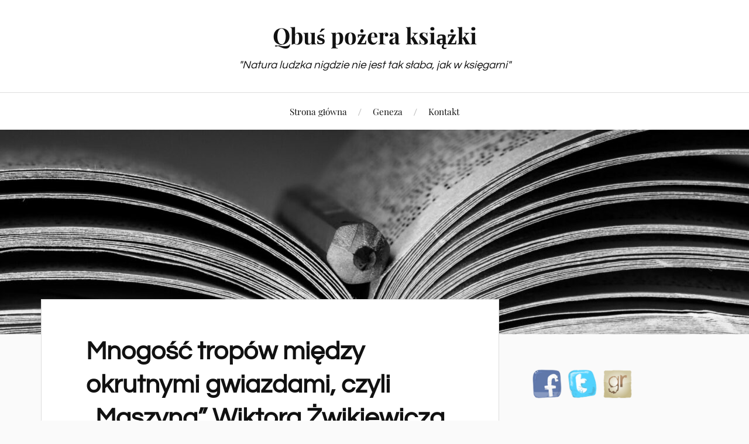

--- FILE ---
content_type: text/html; charset=UTF-8
request_url: https://pozeracz.pl/maszyna-wiktor-zwikiewicz/
body_size: 20045
content:
<!DOCTYPE html>

<html class="no-js" lang="pl-PL">

	<head profile="http://gmpg.org/xfn/11">

		<meta http-equiv="Content-Type" content="text/html; charset=UTF-8" />
		<meta name="viewport" content="width=device-width, initial-scale=1.0, maximum-scale=1.0, user-scalable=no" >

		<meta name='robots' content='index, follow, max-image-preview:large, max-snippet:-1, max-video-preview:-1' />


	<!-- This site is optimized with the Yoast SEO plugin v26.7 - https://yoast.com/wordpress/plugins/seo/ -->
	<title>Mnogość tropów między okrutnymi gwiazdami, czyli &quot;Maszyna&quot; Wiktora Żwikiewicza &#8211; Qbuś pożera książki</title>
	<meta name="description" content="&quot;Maszyna&quot; to zbiór opowiadań Wiktora Żwikiewicza, niemal zapomnianego autora sf z Bydgoszczy, wydany w serii APF" />
	<link rel="canonical" href="https://pozeracz.pl/maszyna-wiktor-zwikiewicz/" />
	<meta property="og:locale" content="pl_PL" />
	<meta property="og:type" content="article" />
	<meta property="og:title" content="Mnogość tropów między okrutnymi gwiazdami, czyli &quot;Maszyna&quot; Wiktora Żwikiewicza &#8211; Qbuś pożera książki" />
	<meta property="og:description" content="&quot;Maszyna&quot; to zbiór opowiadań Wiktora Żwikiewicza, niemal zapomnianego autora sf z Bydgoszczy, wydany w serii APF" />
	<meta property="og:url" content="https://pozeracz.pl/maszyna-wiktor-zwikiewicz/" />
	<meta property="og:site_name" content="Qbuś pożera książki" />
	<meta property="article:published_time" content="2016-12-06T10:34:30+00:00" />
	<meta property="article:modified_time" content="2022-03-11T11:57:27+00:00" />
	<meta property="og:image" content="http://pozeracz.pl/wp-content/uploads/2016/12/216015_maszyna_375-188x300.jpg" />
	<meta name="author" content="pozeracz" />
	<meta name="twitter:card" content="summary_large_image" />
	<meta name="twitter:creator" content="@qbuspozera" />
	<meta name="twitter:site" content="@qbuspozera" />
	<meta name="twitter:label1" content="Napisane przez" />
	<meta name="twitter:data1" content="pozeracz" />
	<meta name="twitter:label2" content="Szacowany czas czytania" />
	<meta name="twitter:data2" content="5 minut" />
	<script data-jetpack-boost="ignore" type="application/ld+json" class="yoast-schema-graph">{"@context":"https://schema.org","@graph":[{"@type":"Article","@id":"https://pozeracz.pl/maszyna-wiktor-zwikiewicz/#article","isPartOf":{"@id":"https://pozeracz.pl/maszyna-wiktor-zwikiewicz/"},"author":{"name":"pozeracz","@id":"https://pozeracz.pl/#/schema/person/ff6a61da6524765e8a84201e83ffe6fe"},"headline":"Mnogość tropów między okrutnymi gwiazdami, czyli &#8222;Maszyna&#8221; Wiktora Żwikiewicza","datePublished":"2016-12-06T10:34:30+00:00","dateModified":"2022-03-11T11:57:27+00:00","mainEntityOfPage":{"@id":"https://pozeracz.pl/maszyna-wiktor-zwikiewicz/"},"wordCount":1024,"commentCount":3,"publisher":{"@id":"https://pozeracz.pl/#/schema/person/ff6a61da6524765e8a84201e83ffe6fe"},"image":{"@id":"https://pozeracz.pl/maszyna-wiktor-zwikiewicz/#primaryimage"},"thumbnailUrl":"http://pozeracz.pl/wp-content/uploads/2016/12/216015_maszyna_375-188x300.jpg","keywords":["archiwum polskiej fantastyki","bydgoszcz","klasyka SF","wiktor żwikiewicz","wydawnictwo solaris"],"articleSection":["Książki","Recenzje"],"inLanguage":"pl-PL","potentialAction":[{"@type":"CommentAction","name":"Comment","target":["https://pozeracz.pl/maszyna-wiktor-zwikiewicz/#respond"]}]},{"@type":"WebPage","@id":"https://pozeracz.pl/maszyna-wiktor-zwikiewicz/","url":"https://pozeracz.pl/maszyna-wiktor-zwikiewicz/","name":"Mnogość tropów między okrutnymi gwiazdami, czyli \"Maszyna\" Wiktora Żwikiewicza &#8211; Qbuś pożera książki","isPartOf":{"@id":"https://pozeracz.pl/#website"},"primaryImageOfPage":{"@id":"https://pozeracz.pl/maszyna-wiktor-zwikiewicz/#primaryimage"},"image":{"@id":"https://pozeracz.pl/maszyna-wiktor-zwikiewicz/#primaryimage"},"thumbnailUrl":"http://pozeracz.pl/wp-content/uploads/2016/12/216015_maszyna_375-188x300.jpg","datePublished":"2016-12-06T10:34:30+00:00","dateModified":"2022-03-11T11:57:27+00:00","description":"\"Maszyna\" to zbiór opowiadań Wiktora Żwikiewicza, niemal zapomnianego autora sf z Bydgoszczy, wydany w serii APF","breadcrumb":{"@id":"https://pozeracz.pl/maszyna-wiktor-zwikiewicz/#breadcrumb"},"inLanguage":"pl-PL","potentialAction":[{"@type":"ReadAction","target":["https://pozeracz.pl/maszyna-wiktor-zwikiewicz/"]}]},{"@type":"ImageObject","inLanguage":"pl-PL","@id":"https://pozeracz.pl/maszyna-wiktor-zwikiewicz/#primaryimage","url":"http://pozeracz.pl/wp-content/uploads/2016/12/216015_maszyna_375-188x300.jpg","contentUrl":"http://pozeracz.pl/wp-content/uploads/2016/12/216015_maszyna_375-188x300.jpg"},{"@type":"BreadcrumbList","@id":"https://pozeracz.pl/maszyna-wiktor-zwikiewicz/#breadcrumb","itemListElement":[{"@type":"ListItem","position":1,"name":"Strona główna","item":"https://pozeracz.pl/"},{"@type":"ListItem","position":2,"name":"Mnogość tropów między okrutnymi gwiazdami, czyli &#8222;Maszyna&#8221; Wiktora Żwikiewicza"}]},{"@type":"WebSite","@id":"https://pozeracz.pl/#website","url":"https://pozeracz.pl/","name":"Qbuś pożera książki","description":"&quot;Natura ludzka nigdzie nie jest tak słaba, jak w księgarni&quot;","publisher":{"@id":"https://pozeracz.pl/#/schema/person/ff6a61da6524765e8a84201e83ffe6fe"},"potentialAction":[{"@type":"SearchAction","target":{"@type":"EntryPoint","urlTemplate":"https://pozeracz.pl/?s={search_term_string}"},"query-input":{"@type":"PropertyValueSpecification","valueRequired":true,"valueName":"search_term_string"}}],"inLanguage":"pl-PL"},{"@type":["Person","Organization"],"@id":"https://pozeracz.pl/#/schema/person/ff6a61da6524765e8a84201e83ffe6fe","name":"pozeracz","image":{"@type":"ImageObject","inLanguage":"pl-PL","@id":"https://pozeracz.pl/#/schema/person/image/","url":"https://secure.gravatar.com/avatar/c98ff9df6fcc40b221d6f3d15b040721468dc4524190104c07a0776e72417824?s=96&d=mm&r=g","contentUrl":"https://secure.gravatar.com/avatar/c98ff9df6fcc40b221d6f3d15b040721468dc4524190104c07a0776e72417824?s=96&d=mm&r=g","caption":"pozeracz"},"logo":{"@id":"https://pozeracz.pl/#/schema/person/image/"}}]}</script>
	<!-- / Yoast SEO plugin. -->


<link rel='dns-prefetch' href='//stats.wp.com' />
<link rel='dns-prefetch' href='//v0.wordpress.com' />
<link rel='preconnect' href='//i0.wp.com' />
<link rel='preconnect' href='//c0.wp.com' />
<link href='https://fonts.gstatic.com' crossorigin rel='preconnect' />
<link rel="alternate" type="application/rss+xml" title="Qbuś pożera książki &raquo; Kanał z wpisami" href="https://pozeracz.pl/feed/" />
<link rel="alternate" type="application/rss+xml" title="Qbuś pożera książki &raquo; Kanał z komentarzami" href="https://pozeracz.pl/comments/feed/" />
<link rel="alternate" type="application/rss+xml" title="Qbuś pożera książki &raquo; Mnogość tropów między okrutnymi gwiazdami, czyli &#8222;Maszyna&#8221; Wiktora Żwikiewicza Kanał z komentarzami" href="https://pozeracz.pl/maszyna-wiktor-zwikiewicz/feed/" />
<link rel="alternate" title="oEmbed (JSON)" type="application/json+oembed" href="https://pozeracz.pl/wp-json/oembed/1.0/embed?url=https%3A%2F%2Fpozeracz.pl%2Fmaszyna-wiktor-zwikiewicz%2F" />
<link rel="alternate" title="oEmbed (XML)" type="text/xml+oembed" href="https://pozeracz.pl/wp-json/oembed/1.0/embed?url=https%3A%2F%2Fpozeracz.pl%2Fmaszyna-wiktor-zwikiewicz%2F&#038;format=xml" />
<link rel='stylesheet' id='all-css-78efa16598e57428d41cfe26ac2cd855' href='https://pozeracz.pl/wp-content/boost-cache/static/7518fe962f.min.css' type='text/css' media='all' />
<style id='global-styles-inline-css'>
:root{--wp--preset--aspect-ratio--square: 1;--wp--preset--aspect-ratio--4-3: 4/3;--wp--preset--aspect-ratio--3-4: 3/4;--wp--preset--aspect-ratio--3-2: 3/2;--wp--preset--aspect-ratio--2-3: 2/3;--wp--preset--aspect-ratio--16-9: 16/9;--wp--preset--aspect-ratio--9-16: 9/16;--wp--preset--color--black: #111;--wp--preset--color--cyan-bluish-gray: #abb8c3;--wp--preset--color--white: #fff;--wp--preset--color--pale-pink: #f78da7;--wp--preset--color--vivid-red: #cf2e2e;--wp--preset--color--luminous-vivid-orange: #ff6900;--wp--preset--color--luminous-vivid-amber: #fcb900;--wp--preset--color--light-green-cyan: #7bdcb5;--wp--preset--color--vivid-green-cyan: #00d084;--wp--preset--color--pale-cyan-blue: #8ed1fc;--wp--preset--color--vivid-cyan-blue: #0693e3;--wp--preset--color--vivid-purple: #9b51e0;--wp--preset--color--accent: #CA2017;--wp--preset--color--dark-gray: #333;--wp--preset--color--medium-gray: #555;--wp--preset--color--light-gray: #777;--wp--preset--gradient--vivid-cyan-blue-to-vivid-purple: linear-gradient(135deg,rgb(6,147,227) 0%,rgb(155,81,224) 100%);--wp--preset--gradient--light-green-cyan-to-vivid-green-cyan: linear-gradient(135deg,rgb(122,220,180) 0%,rgb(0,208,130) 100%);--wp--preset--gradient--luminous-vivid-amber-to-luminous-vivid-orange: linear-gradient(135deg,rgb(252,185,0) 0%,rgb(255,105,0) 100%);--wp--preset--gradient--luminous-vivid-orange-to-vivid-red: linear-gradient(135deg,rgb(255,105,0) 0%,rgb(207,46,46) 100%);--wp--preset--gradient--very-light-gray-to-cyan-bluish-gray: linear-gradient(135deg,rgb(238,238,238) 0%,rgb(169,184,195) 100%);--wp--preset--gradient--cool-to-warm-spectrum: linear-gradient(135deg,rgb(74,234,220) 0%,rgb(151,120,209) 20%,rgb(207,42,186) 40%,rgb(238,44,130) 60%,rgb(251,105,98) 80%,rgb(254,248,76) 100%);--wp--preset--gradient--blush-light-purple: linear-gradient(135deg,rgb(255,206,236) 0%,rgb(152,150,240) 100%);--wp--preset--gradient--blush-bordeaux: linear-gradient(135deg,rgb(254,205,165) 0%,rgb(254,45,45) 50%,rgb(107,0,62) 100%);--wp--preset--gradient--luminous-dusk: linear-gradient(135deg,rgb(255,203,112) 0%,rgb(199,81,192) 50%,rgb(65,88,208) 100%);--wp--preset--gradient--pale-ocean: linear-gradient(135deg,rgb(255,245,203) 0%,rgb(182,227,212) 50%,rgb(51,167,181) 100%);--wp--preset--gradient--electric-grass: linear-gradient(135deg,rgb(202,248,128) 0%,rgb(113,206,126) 100%);--wp--preset--gradient--midnight: linear-gradient(135deg,rgb(2,3,129) 0%,rgb(40,116,252) 100%);--wp--preset--font-size--small: 16px;--wp--preset--font-size--medium: 20px;--wp--preset--font-size--large: 24px;--wp--preset--font-size--x-large: 42px;--wp--preset--font-size--normal: 18px;--wp--preset--font-size--larger: 27px;--wp--preset--font-family--questrial: Questrial;--wp--preset--font-family--archivo: Archivo;--wp--preset--spacing--20: 0.44rem;--wp--preset--spacing--30: 0.67rem;--wp--preset--spacing--40: 1rem;--wp--preset--spacing--50: 1.5rem;--wp--preset--spacing--60: 2.25rem;--wp--preset--spacing--70: 3.38rem;--wp--preset--spacing--80: 5.06rem;--wp--preset--shadow--natural: 6px 6px 9px rgba(0, 0, 0, 0.2);--wp--preset--shadow--deep: 12px 12px 50px rgba(0, 0, 0, 0.4);--wp--preset--shadow--sharp: 6px 6px 0px rgba(0, 0, 0, 0.2);--wp--preset--shadow--outlined: 6px 6px 0px -3px rgb(255, 255, 255), 6px 6px rgb(0, 0, 0);--wp--preset--shadow--crisp: 6px 6px 0px rgb(0, 0, 0);}:where(.is-layout-flex){gap: 0.5em;}:where(.is-layout-grid){gap: 0.5em;}body .is-layout-flex{display: flex;}.is-layout-flex{flex-wrap: wrap;align-items: center;}.is-layout-flex > :is(*, div){margin: 0;}body .is-layout-grid{display: grid;}.is-layout-grid > :is(*, div){margin: 0;}:where(.wp-block-columns.is-layout-flex){gap: 2em;}:where(.wp-block-columns.is-layout-grid){gap: 2em;}:where(.wp-block-post-template.is-layout-flex){gap: 1.25em;}:where(.wp-block-post-template.is-layout-grid){gap: 1.25em;}.has-black-color{color: var(--wp--preset--color--black) !important;}.has-cyan-bluish-gray-color{color: var(--wp--preset--color--cyan-bluish-gray) !important;}.has-white-color{color: var(--wp--preset--color--white) !important;}.has-pale-pink-color{color: var(--wp--preset--color--pale-pink) !important;}.has-vivid-red-color{color: var(--wp--preset--color--vivid-red) !important;}.has-luminous-vivid-orange-color{color: var(--wp--preset--color--luminous-vivid-orange) !important;}.has-luminous-vivid-amber-color{color: var(--wp--preset--color--luminous-vivid-amber) !important;}.has-light-green-cyan-color{color: var(--wp--preset--color--light-green-cyan) !important;}.has-vivid-green-cyan-color{color: var(--wp--preset--color--vivid-green-cyan) !important;}.has-pale-cyan-blue-color{color: var(--wp--preset--color--pale-cyan-blue) !important;}.has-vivid-cyan-blue-color{color: var(--wp--preset--color--vivid-cyan-blue) !important;}.has-vivid-purple-color{color: var(--wp--preset--color--vivid-purple) !important;}.has-black-background-color{background-color: var(--wp--preset--color--black) !important;}.has-cyan-bluish-gray-background-color{background-color: var(--wp--preset--color--cyan-bluish-gray) !important;}.has-white-background-color{background-color: var(--wp--preset--color--white) !important;}.has-pale-pink-background-color{background-color: var(--wp--preset--color--pale-pink) !important;}.has-vivid-red-background-color{background-color: var(--wp--preset--color--vivid-red) !important;}.has-luminous-vivid-orange-background-color{background-color: var(--wp--preset--color--luminous-vivid-orange) !important;}.has-luminous-vivid-amber-background-color{background-color: var(--wp--preset--color--luminous-vivid-amber) !important;}.has-light-green-cyan-background-color{background-color: var(--wp--preset--color--light-green-cyan) !important;}.has-vivid-green-cyan-background-color{background-color: var(--wp--preset--color--vivid-green-cyan) !important;}.has-pale-cyan-blue-background-color{background-color: var(--wp--preset--color--pale-cyan-blue) !important;}.has-vivid-cyan-blue-background-color{background-color: var(--wp--preset--color--vivid-cyan-blue) !important;}.has-vivid-purple-background-color{background-color: var(--wp--preset--color--vivid-purple) !important;}.has-black-border-color{border-color: var(--wp--preset--color--black) !important;}.has-cyan-bluish-gray-border-color{border-color: var(--wp--preset--color--cyan-bluish-gray) !important;}.has-white-border-color{border-color: var(--wp--preset--color--white) !important;}.has-pale-pink-border-color{border-color: var(--wp--preset--color--pale-pink) !important;}.has-vivid-red-border-color{border-color: var(--wp--preset--color--vivid-red) !important;}.has-luminous-vivid-orange-border-color{border-color: var(--wp--preset--color--luminous-vivid-orange) !important;}.has-luminous-vivid-amber-border-color{border-color: var(--wp--preset--color--luminous-vivid-amber) !important;}.has-light-green-cyan-border-color{border-color: var(--wp--preset--color--light-green-cyan) !important;}.has-vivid-green-cyan-border-color{border-color: var(--wp--preset--color--vivid-green-cyan) !important;}.has-pale-cyan-blue-border-color{border-color: var(--wp--preset--color--pale-cyan-blue) !important;}.has-vivid-cyan-blue-border-color{border-color: var(--wp--preset--color--vivid-cyan-blue) !important;}.has-vivid-purple-border-color{border-color: var(--wp--preset--color--vivid-purple) !important;}.has-vivid-cyan-blue-to-vivid-purple-gradient-background{background: var(--wp--preset--gradient--vivid-cyan-blue-to-vivid-purple) !important;}.has-light-green-cyan-to-vivid-green-cyan-gradient-background{background: var(--wp--preset--gradient--light-green-cyan-to-vivid-green-cyan) !important;}.has-luminous-vivid-amber-to-luminous-vivid-orange-gradient-background{background: var(--wp--preset--gradient--luminous-vivid-amber-to-luminous-vivid-orange) !important;}.has-luminous-vivid-orange-to-vivid-red-gradient-background{background: var(--wp--preset--gradient--luminous-vivid-orange-to-vivid-red) !important;}.has-very-light-gray-to-cyan-bluish-gray-gradient-background{background: var(--wp--preset--gradient--very-light-gray-to-cyan-bluish-gray) !important;}.has-cool-to-warm-spectrum-gradient-background{background: var(--wp--preset--gradient--cool-to-warm-spectrum) !important;}.has-blush-light-purple-gradient-background{background: var(--wp--preset--gradient--blush-light-purple) !important;}.has-blush-bordeaux-gradient-background{background: var(--wp--preset--gradient--blush-bordeaux) !important;}.has-luminous-dusk-gradient-background{background: var(--wp--preset--gradient--luminous-dusk) !important;}.has-pale-ocean-gradient-background{background: var(--wp--preset--gradient--pale-ocean) !important;}.has-electric-grass-gradient-background{background: var(--wp--preset--gradient--electric-grass) !important;}.has-midnight-gradient-background{background: var(--wp--preset--gradient--midnight) !important;}.has-small-font-size{font-size: var(--wp--preset--font-size--small) !important;}.has-medium-font-size{font-size: var(--wp--preset--font-size--medium) !important;}.has-large-font-size{font-size: var(--wp--preset--font-size--large) !important;}.has-x-large-font-size{font-size: var(--wp--preset--font-size--x-large) !important;}.has-questrial-font-family{font-family: var(--wp--preset--font-family--questrial) !important;}.has-archivo-font-family{font-family: var(--wp--preset--font-family--archivo) !important;}
/*# sourceURL=global-styles-inline-css */
</style>

<style id='wp-img-auto-sizes-contain-inline-css'>
img:is([sizes=auto i],[sizes^="auto," i]){contain-intrinsic-size:3000px 1500px}
/*# sourceURL=wp-img-auto-sizes-contain-inline-css */
</style>
<style id='wp-emoji-styles-inline-css'>

	img.wp-smiley, img.emoji {
		display: inline !important;
		border: none !important;
		box-shadow: none !important;
		height: 1em !important;
		width: 1em !important;
		margin: 0 0.07em !important;
		vertical-align: -0.1em !important;
		background: none !important;
		padding: 0 !important;
	}
/*# sourceURL=wp-emoji-styles-inline-css */
</style>
<style id='classic-theme-styles-inline-css'>
/*! This file is auto-generated */
.wp-block-button__link{color:#fff;background-color:#32373c;border-radius:9999px;box-shadow:none;text-decoration:none;padding:calc(.667em + 2px) calc(1.333em + 2px);font-size:1.125em}.wp-block-file__button{background:#32373c;color:#fff;text-decoration:none}
/*# sourceURL=/wp-includes/css/classic-themes.min.css */
</style>
<style id='jetpack_facebook_likebox-inline-css'>
.widget_facebook_likebox {
	overflow: hidden;
}

/*# sourceURL=https://pozeracz.pl/wp-content/plugins/jetpack/modules/widgets/facebook-likebox/style.css */
</style>












<link rel="https://api.w.org/" href="https://pozeracz.pl/wp-json/" /><link rel="alternate" title="JSON" type="application/json" href="https://pozeracz.pl/wp-json/wp/v2/posts/2195" /><link rel="EditURI" type="application/rsd+xml" title="RSD" href="https://pozeracz.pl/xmlrpc.php?rsd" />
<meta name="generator" content="WordPress 6.9" />
<link rel='shortlink' href='https://wp.me/p6JMjS-zp' />
	<style>img#wpstats{display:none}</style>
		<link rel="apple-touch-icon" sizes="180x180" href="/wp-content/uploads/fbrfg/apple-touch-icon.png">
<link rel="icon" type="image/png" href="/wp-content/uploads/fbrfg/favicon-32x32.png" sizes="32x32">
<link rel="icon" type="image/png" href="/wp-content/uploads/fbrfg/favicon-16x16.png" sizes="16x16">
<link rel="manifest" href="/wp-content/uploads/fbrfg/manifest.json">
<link rel="mask-icon" href="/wp-content/uploads/fbrfg/safari-pinned-tab.svg" color="#5bbad5">
<link rel="shortcut icon" href="/wp-content/uploads/fbrfg/favicon.ico">
<meta name="msapplication-config" content="/wp-content/uploads/fbrfg/browserconfig.xml">
<meta name="theme-color" content="#ffffff"><link rel="icon" href="https://i0.wp.com/pozeracz.pl/wp-content/uploads/2015/09/cropped-books-coffee-3-128809-500-375_large.jpg?fit=32%2C32&#038;ssl=1" sizes="32x32" />
<link rel="icon" href="https://i0.wp.com/pozeracz.pl/wp-content/uploads/2015/09/cropped-books-coffee-3-128809-500-375_large.jpg?fit=192%2C192&#038;ssl=1" sizes="192x192" />
<link rel="apple-touch-icon" href="https://i0.wp.com/pozeracz.pl/wp-content/uploads/2015/09/cropped-books-coffee-3-128809-500-375_large.jpg?fit=180%2C180&#038;ssl=1" />
<meta name="msapplication-TileImage" content="https://i0.wp.com/pozeracz.pl/wp-content/uploads/2015/09/cropped-books-coffee-3-128809-500-375_large.jpg?fit=270%2C270&#038;ssl=1" />
		<style type="text/css" id="wp-custom-css">
			.post-content .aligncenter, .post-content .aligncenter img {
   display:block;
}		</style>
			<!-- Fonts Plugin CSS - https://fontsplugin.com/ -->
	<style>
		/* Cached: January 10, 2026 at 4:05pm */
/* vietnamese */
@font-face {
  font-family: 'Archivo';
  font-style: italic;
  font-weight: 100;
  font-stretch: 100%;
  font-display: swap;
  src: url(https://fonts.gstatic.com/s/archivo/v25/k3kBo8UDI-1M0wlSfdzyIEkpwTM29hr-8mTYCx-muLRm.woff2) format('woff2');
  unicode-range: U+0102-0103, U+0110-0111, U+0128-0129, U+0168-0169, U+01A0-01A1, U+01AF-01B0, U+0300-0301, U+0303-0304, U+0308-0309, U+0323, U+0329, U+1EA0-1EF9, U+20AB;
}
/* latin-ext */
@font-face {
  font-family: 'Archivo';
  font-style: italic;
  font-weight: 100;
  font-stretch: 100%;
  font-display: swap;
  src: url(https://fonts.gstatic.com/s/archivo/v25/k3kBo8UDI-1M0wlSfdzyIEkpwTM29hr-8mTYCx6muLRm.woff2) format('woff2');
  unicode-range: U+0100-02BA, U+02BD-02C5, U+02C7-02CC, U+02CE-02D7, U+02DD-02FF, U+0304, U+0308, U+0329, U+1D00-1DBF, U+1E00-1E9F, U+1EF2-1EFF, U+2020, U+20A0-20AB, U+20AD-20C0, U+2113, U+2C60-2C7F, U+A720-A7FF;
}
/* latin */
@font-face {
  font-family: 'Archivo';
  font-style: italic;
  font-weight: 100;
  font-stretch: 100%;
  font-display: swap;
  src: url(https://fonts.gstatic.com/s/archivo/v25/k3kBo8UDI-1M0wlSfdzyIEkpwTM29hr-8mTYCxCmuA.woff2) format('woff2');
  unicode-range: U+0000-00FF, U+0131, U+0152-0153, U+02BB-02BC, U+02C6, U+02DA, U+02DC, U+0304, U+0308, U+0329, U+2000-206F, U+20AC, U+2122, U+2191, U+2193, U+2212, U+2215, U+FEFF, U+FFFD;
}
/* vietnamese */
@font-face {
  font-family: 'Archivo';
  font-style: italic;
  font-weight: 200;
  font-stretch: 100%;
  font-display: swap;
  src: url(https://fonts.gstatic.com/s/archivo/v25/k3kBo8UDI-1M0wlSfdzyIEkpwTM29hr-8mTYCx-muLRm.woff2) format('woff2');
  unicode-range: U+0102-0103, U+0110-0111, U+0128-0129, U+0168-0169, U+01A0-01A1, U+01AF-01B0, U+0300-0301, U+0303-0304, U+0308-0309, U+0323, U+0329, U+1EA0-1EF9, U+20AB;
}
/* latin-ext */
@font-face {
  font-family: 'Archivo';
  font-style: italic;
  font-weight: 200;
  font-stretch: 100%;
  font-display: swap;
  src: url(https://fonts.gstatic.com/s/archivo/v25/k3kBo8UDI-1M0wlSfdzyIEkpwTM29hr-8mTYCx6muLRm.woff2) format('woff2');
  unicode-range: U+0100-02BA, U+02BD-02C5, U+02C7-02CC, U+02CE-02D7, U+02DD-02FF, U+0304, U+0308, U+0329, U+1D00-1DBF, U+1E00-1E9F, U+1EF2-1EFF, U+2020, U+20A0-20AB, U+20AD-20C0, U+2113, U+2C60-2C7F, U+A720-A7FF;
}
/* latin */
@font-face {
  font-family: 'Archivo';
  font-style: italic;
  font-weight: 200;
  font-stretch: 100%;
  font-display: swap;
  src: url(https://fonts.gstatic.com/s/archivo/v25/k3kBo8UDI-1M0wlSfdzyIEkpwTM29hr-8mTYCxCmuA.woff2) format('woff2');
  unicode-range: U+0000-00FF, U+0131, U+0152-0153, U+02BB-02BC, U+02C6, U+02DA, U+02DC, U+0304, U+0308, U+0329, U+2000-206F, U+20AC, U+2122, U+2191, U+2193, U+2212, U+2215, U+FEFF, U+FFFD;
}
/* vietnamese */
@font-face {
  font-family: 'Archivo';
  font-style: italic;
  font-weight: 300;
  font-stretch: 100%;
  font-display: swap;
  src: url(https://fonts.gstatic.com/s/archivo/v25/k3kBo8UDI-1M0wlSfdzyIEkpwTM29hr-8mTYCx-muLRm.woff2) format('woff2');
  unicode-range: U+0102-0103, U+0110-0111, U+0128-0129, U+0168-0169, U+01A0-01A1, U+01AF-01B0, U+0300-0301, U+0303-0304, U+0308-0309, U+0323, U+0329, U+1EA0-1EF9, U+20AB;
}
/* latin-ext */
@font-face {
  font-family: 'Archivo';
  font-style: italic;
  font-weight: 300;
  font-stretch: 100%;
  font-display: swap;
  src: url(https://fonts.gstatic.com/s/archivo/v25/k3kBo8UDI-1M0wlSfdzyIEkpwTM29hr-8mTYCx6muLRm.woff2) format('woff2');
  unicode-range: U+0100-02BA, U+02BD-02C5, U+02C7-02CC, U+02CE-02D7, U+02DD-02FF, U+0304, U+0308, U+0329, U+1D00-1DBF, U+1E00-1E9F, U+1EF2-1EFF, U+2020, U+20A0-20AB, U+20AD-20C0, U+2113, U+2C60-2C7F, U+A720-A7FF;
}
/* latin */
@font-face {
  font-family: 'Archivo';
  font-style: italic;
  font-weight: 300;
  font-stretch: 100%;
  font-display: swap;
  src: url(https://fonts.gstatic.com/s/archivo/v25/k3kBo8UDI-1M0wlSfdzyIEkpwTM29hr-8mTYCxCmuA.woff2) format('woff2');
  unicode-range: U+0000-00FF, U+0131, U+0152-0153, U+02BB-02BC, U+02C6, U+02DA, U+02DC, U+0304, U+0308, U+0329, U+2000-206F, U+20AC, U+2122, U+2191, U+2193, U+2212, U+2215, U+FEFF, U+FFFD;
}
/* vietnamese */
@font-face {
  font-family: 'Archivo';
  font-style: italic;
  font-weight: 400;
  font-stretch: 100%;
  font-display: swap;
  src: url(https://fonts.gstatic.com/s/archivo/v25/k3kBo8UDI-1M0wlSfdzyIEkpwTM29hr-8mTYCx-muLRm.woff2) format('woff2');
  unicode-range: U+0102-0103, U+0110-0111, U+0128-0129, U+0168-0169, U+01A0-01A1, U+01AF-01B0, U+0300-0301, U+0303-0304, U+0308-0309, U+0323, U+0329, U+1EA0-1EF9, U+20AB;
}
/* latin-ext */
@font-face {
  font-family: 'Archivo';
  font-style: italic;
  font-weight: 400;
  font-stretch: 100%;
  font-display: swap;
  src: url(https://fonts.gstatic.com/s/archivo/v25/k3kBo8UDI-1M0wlSfdzyIEkpwTM29hr-8mTYCx6muLRm.woff2) format('woff2');
  unicode-range: U+0100-02BA, U+02BD-02C5, U+02C7-02CC, U+02CE-02D7, U+02DD-02FF, U+0304, U+0308, U+0329, U+1D00-1DBF, U+1E00-1E9F, U+1EF2-1EFF, U+2020, U+20A0-20AB, U+20AD-20C0, U+2113, U+2C60-2C7F, U+A720-A7FF;
}
/* latin */
@font-face {
  font-family: 'Archivo';
  font-style: italic;
  font-weight: 400;
  font-stretch: 100%;
  font-display: swap;
  src: url(https://fonts.gstatic.com/s/archivo/v25/k3kBo8UDI-1M0wlSfdzyIEkpwTM29hr-8mTYCxCmuA.woff2) format('woff2');
  unicode-range: U+0000-00FF, U+0131, U+0152-0153, U+02BB-02BC, U+02C6, U+02DA, U+02DC, U+0304, U+0308, U+0329, U+2000-206F, U+20AC, U+2122, U+2191, U+2193, U+2212, U+2215, U+FEFF, U+FFFD;
}
/* vietnamese */
@font-face {
  font-family: 'Archivo';
  font-style: italic;
  font-weight: 500;
  font-stretch: 100%;
  font-display: swap;
  src: url(https://fonts.gstatic.com/s/archivo/v25/k3kBo8UDI-1M0wlSfdzyIEkpwTM29hr-8mTYCx-muLRm.woff2) format('woff2');
  unicode-range: U+0102-0103, U+0110-0111, U+0128-0129, U+0168-0169, U+01A0-01A1, U+01AF-01B0, U+0300-0301, U+0303-0304, U+0308-0309, U+0323, U+0329, U+1EA0-1EF9, U+20AB;
}
/* latin-ext */
@font-face {
  font-family: 'Archivo';
  font-style: italic;
  font-weight: 500;
  font-stretch: 100%;
  font-display: swap;
  src: url(https://fonts.gstatic.com/s/archivo/v25/k3kBo8UDI-1M0wlSfdzyIEkpwTM29hr-8mTYCx6muLRm.woff2) format('woff2');
  unicode-range: U+0100-02BA, U+02BD-02C5, U+02C7-02CC, U+02CE-02D7, U+02DD-02FF, U+0304, U+0308, U+0329, U+1D00-1DBF, U+1E00-1E9F, U+1EF2-1EFF, U+2020, U+20A0-20AB, U+20AD-20C0, U+2113, U+2C60-2C7F, U+A720-A7FF;
}
/* latin */
@font-face {
  font-family: 'Archivo';
  font-style: italic;
  font-weight: 500;
  font-stretch: 100%;
  font-display: swap;
  src: url(https://fonts.gstatic.com/s/archivo/v25/k3kBo8UDI-1M0wlSfdzyIEkpwTM29hr-8mTYCxCmuA.woff2) format('woff2');
  unicode-range: U+0000-00FF, U+0131, U+0152-0153, U+02BB-02BC, U+02C6, U+02DA, U+02DC, U+0304, U+0308, U+0329, U+2000-206F, U+20AC, U+2122, U+2191, U+2193, U+2212, U+2215, U+FEFF, U+FFFD;
}
/* vietnamese */
@font-face {
  font-family: 'Archivo';
  font-style: italic;
  font-weight: 600;
  font-stretch: 100%;
  font-display: swap;
  src: url(https://fonts.gstatic.com/s/archivo/v25/k3kBo8UDI-1M0wlSfdzyIEkpwTM29hr-8mTYCx-muLRm.woff2) format('woff2');
  unicode-range: U+0102-0103, U+0110-0111, U+0128-0129, U+0168-0169, U+01A0-01A1, U+01AF-01B0, U+0300-0301, U+0303-0304, U+0308-0309, U+0323, U+0329, U+1EA0-1EF9, U+20AB;
}
/* latin-ext */
@font-face {
  font-family: 'Archivo';
  font-style: italic;
  font-weight: 600;
  font-stretch: 100%;
  font-display: swap;
  src: url(https://fonts.gstatic.com/s/archivo/v25/k3kBo8UDI-1M0wlSfdzyIEkpwTM29hr-8mTYCx6muLRm.woff2) format('woff2');
  unicode-range: U+0100-02BA, U+02BD-02C5, U+02C7-02CC, U+02CE-02D7, U+02DD-02FF, U+0304, U+0308, U+0329, U+1D00-1DBF, U+1E00-1E9F, U+1EF2-1EFF, U+2020, U+20A0-20AB, U+20AD-20C0, U+2113, U+2C60-2C7F, U+A720-A7FF;
}
/* latin */
@font-face {
  font-family: 'Archivo';
  font-style: italic;
  font-weight: 600;
  font-stretch: 100%;
  font-display: swap;
  src: url(https://fonts.gstatic.com/s/archivo/v25/k3kBo8UDI-1M0wlSfdzyIEkpwTM29hr-8mTYCxCmuA.woff2) format('woff2');
  unicode-range: U+0000-00FF, U+0131, U+0152-0153, U+02BB-02BC, U+02C6, U+02DA, U+02DC, U+0304, U+0308, U+0329, U+2000-206F, U+20AC, U+2122, U+2191, U+2193, U+2212, U+2215, U+FEFF, U+FFFD;
}
/* vietnamese */
@font-face {
  font-family: 'Archivo';
  font-style: italic;
  font-weight: 700;
  font-stretch: 100%;
  font-display: swap;
  src: url(https://fonts.gstatic.com/s/archivo/v25/k3kBo8UDI-1M0wlSfdzyIEkpwTM29hr-8mTYCx-muLRm.woff2) format('woff2');
  unicode-range: U+0102-0103, U+0110-0111, U+0128-0129, U+0168-0169, U+01A0-01A1, U+01AF-01B0, U+0300-0301, U+0303-0304, U+0308-0309, U+0323, U+0329, U+1EA0-1EF9, U+20AB;
}
/* latin-ext */
@font-face {
  font-family: 'Archivo';
  font-style: italic;
  font-weight: 700;
  font-stretch: 100%;
  font-display: swap;
  src: url(https://fonts.gstatic.com/s/archivo/v25/k3kBo8UDI-1M0wlSfdzyIEkpwTM29hr-8mTYCx6muLRm.woff2) format('woff2');
  unicode-range: U+0100-02BA, U+02BD-02C5, U+02C7-02CC, U+02CE-02D7, U+02DD-02FF, U+0304, U+0308, U+0329, U+1D00-1DBF, U+1E00-1E9F, U+1EF2-1EFF, U+2020, U+20A0-20AB, U+20AD-20C0, U+2113, U+2C60-2C7F, U+A720-A7FF;
}
/* latin */
@font-face {
  font-family: 'Archivo';
  font-style: italic;
  font-weight: 700;
  font-stretch: 100%;
  font-display: swap;
  src: url(https://fonts.gstatic.com/s/archivo/v25/k3kBo8UDI-1M0wlSfdzyIEkpwTM29hr-8mTYCxCmuA.woff2) format('woff2');
  unicode-range: U+0000-00FF, U+0131, U+0152-0153, U+02BB-02BC, U+02C6, U+02DA, U+02DC, U+0304, U+0308, U+0329, U+2000-206F, U+20AC, U+2122, U+2191, U+2193, U+2212, U+2215, U+FEFF, U+FFFD;
}
/* vietnamese */
@font-face {
  font-family: 'Archivo';
  font-style: italic;
  font-weight: 800;
  font-stretch: 100%;
  font-display: swap;
  src: url(https://fonts.gstatic.com/s/archivo/v25/k3kBo8UDI-1M0wlSfdzyIEkpwTM29hr-8mTYCx-muLRm.woff2) format('woff2');
  unicode-range: U+0102-0103, U+0110-0111, U+0128-0129, U+0168-0169, U+01A0-01A1, U+01AF-01B0, U+0300-0301, U+0303-0304, U+0308-0309, U+0323, U+0329, U+1EA0-1EF9, U+20AB;
}
/* latin-ext */
@font-face {
  font-family: 'Archivo';
  font-style: italic;
  font-weight: 800;
  font-stretch: 100%;
  font-display: swap;
  src: url(https://fonts.gstatic.com/s/archivo/v25/k3kBo8UDI-1M0wlSfdzyIEkpwTM29hr-8mTYCx6muLRm.woff2) format('woff2');
  unicode-range: U+0100-02BA, U+02BD-02C5, U+02C7-02CC, U+02CE-02D7, U+02DD-02FF, U+0304, U+0308, U+0329, U+1D00-1DBF, U+1E00-1E9F, U+1EF2-1EFF, U+2020, U+20A0-20AB, U+20AD-20C0, U+2113, U+2C60-2C7F, U+A720-A7FF;
}
/* latin */
@font-face {
  font-family: 'Archivo';
  font-style: italic;
  font-weight: 800;
  font-stretch: 100%;
  font-display: swap;
  src: url(https://fonts.gstatic.com/s/archivo/v25/k3kBo8UDI-1M0wlSfdzyIEkpwTM29hr-8mTYCxCmuA.woff2) format('woff2');
  unicode-range: U+0000-00FF, U+0131, U+0152-0153, U+02BB-02BC, U+02C6, U+02DA, U+02DC, U+0304, U+0308, U+0329, U+2000-206F, U+20AC, U+2122, U+2191, U+2193, U+2212, U+2215, U+FEFF, U+FFFD;
}
/* vietnamese */
@font-face {
  font-family: 'Archivo';
  font-style: italic;
  font-weight: 900;
  font-stretch: 100%;
  font-display: swap;
  src: url(https://fonts.gstatic.com/s/archivo/v25/k3kBo8UDI-1M0wlSfdzyIEkpwTM29hr-8mTYCx-muLRm.woff2) format('woff2');
  unicode-range: U+0102-0103, U+0110-0111, U+0128-0129, U+0168-0169, U+01A0-01A1, U+01AF-01B0, U+0300-0301, U+0303-0304, U+0308-0309, U+0323, U+0329, U+1EA0-1EF9, U+20AB;
}
/* latin-ext */
@font-face {
  font-family: 'Archivo';
  font-style: italic;
  font-weight: 900;
  font-stretch: 100%;
  font-display: swap;
  src: url(https://fonts.gstatic.com/s/archivo/v25/k3kBo8UDI-1M0wlSfdzyIEkpwTM29hr-8mTYCx6muLRm.woff2) format('woff2');
  unicode-range: U+0100-02BA, U+02BD-02C5, U+02C7-02CC, U+02CE-02D7, U+02DD-02FF, U+0304, U+0308, U+0329, U+1D00-1DBF, U+1E00-1E9F, U+1EF2-1EFF, U+2020, U+20A0-20AB, U+20AD-20C0, U+2113, U+2C60-2C7F, U+A720-A7FF;
}
/* latin */
@font-face {
  font-family: 'Archivo';
  font-style: italic;
  font-weight: 900;
  font-stretch: 100%;
  font-display: swap;
  src: url(https://fonts.gstatic.com/s/archivo/v25/k3kBo8UDI-1M0wlSfdzyIEkpwTM29hr-8mTYCxCmuA.woff2) format('woff2');
  unicode-range: U+0000-00FF, U+0131, U+0152-0153, U+02BB-02BC, U+02C6, U+02DA, U+02DC, U+0304, U+0308, U+0329, U+2000-206F, U+20AC, U+2122, U+2191, U+2193, U+2212, U+2215, U+FEFF, U+FFFD;
}
/* vietnamese */
@font-face {
  font-family: 'Archivo';
  font-style: normal;
  font-weight: 100;
  font-stretch: 100%;
  font-display: swap;
  src: url(https://fonts.gstatic.com/s/archivo/v25/k3kPo8UDI-1M0wlSV9XAw6lQkqWY8Q82sLySOxK-vA.woff2) format('woff2');
  unicode-range: U+0102-0103, U+0110-0111, U+0128-0129, U+0168-0169, U+01A0-01A1, U+01AF-01B0, U+0300-0301, U+0303-0304, U+0308-0309, U+0323, U+0329, U+1EA0-1EF9, U+20AB;
}
/* latin-ext */
@font-face {
  font-family: 'Archivo';
  font-style: normal;
  font-weight: 100;
  font-stretch: 100%;
  font-display: swap;
  src: url(https://fonts.gstatic.com/s/archivo/v25/k3kPo8UDI-1M0wlSV9XAw6lQkqWY8Q82sLyTOxK-vA.woff2) format('woff2');
  unicode-range: U+0100-02BA, U+02BD-02C5, U+02C7-02CC, U+02CE-02D7, U+02DD-02FF, U+0304, U+0308, U+0329, U+1D00-1DBF, U+1E00-1E9F, U+1EF2-1EFF, U+2020, U+20A0-20AB, U+20AD-20C0, U+2113, U+2C60-2C7F, U+A720-A7FF;
}
/* latin */
@font-face {
  font-family: 'Archivo';
  font-style: normal;
  font-weight: 100;
  font-stretch: 100%;
  font-display: swap;
  src: url(https://fonts.gstatic.com/s/archivo/v25/k3kPo8UDI-1M0wlSV9XAw6lQkqWY8Q82sLydOxI.woff2) format('woff2');
  unicode-range: U+0000-00FF, U+0131, U+0152-0153, U+02BB-02BC, U+02C6, U+02DA, U+02DC, U+0304, U+0308, U+0329, U+2000-206F, U+20AC, U+2122, U+2191, U+2193, U+2212, U+2215, U+FEFF, U+FFFD;
}
/* vietnamese */
@font-face {
  font-family: 'Archivo';
  font-style: normal;
  font-weight: 200;
  font-stretch: 100%;
  font-display: swap;
  src: url(https://fonts.gstatic.com/s/archivo/v25/k3kPo8UDI-1M0wlSV9XAw6lQkqWY8Q82sLySOxK-vA.woff2) format('woff2');
  unicode-range: U+0102-0103, U+0110-0111, U+0128-0129, U+0168-0169, U+01A0-01A1, U+01AF-01B0, U+0300-0301, U+0303-0304, U+0308-0309, U+0323, U+0329, U+1EA0-1EF9, U+20AB;
}
/* latin-ext */
@font-face {
  font-family: 'Archivo';
  font-style: normal;
  font-weight: 200;
  font-stretch: 100%;
  font-display: swap;
  src: url(https://fonts.gstatic.com/s/archivo/v25/k3kPo8UDI-1M0wlSV9XAw6lQkqWY8Q82sLyTOxK-vA.woff2) format('woff2');
  unicode-range: U+0100-02BA, U+02BD-02C5, U+02C7-02CC, U+02CE-02D7, U+02DD-02FF, U+0304, U+0308, U+0329, U+1D00-1DBF, U+1E00-1E9F, U+1EF2-1EFF, U+2020, U+20A0-20AB, U+20AD-20C0, U+2113, U+2C60-2C7F, U+A720-A7FF;
}
/* latin */
@font-face {
  font-family: 'Archivo';
  font-style: normal;
  font-weight: 200;
  font-stretch: 100%;
  font-display: swap;
  src: url(https://fonts.gstatic.com/s/archivo/v25/k3kPo8UDI-1M0wlSV9XAw6lQkqWY8Q82sLydOxI.woff2) format('woff2');
  unicode-range: U+0000-00FF, U+0131, U+0152-0153, U+02BB-02BC, U+02C6, U+02DA, U+02DC, U+0304, U+0308, U+0329, U+2000-206F, U+20AC, U+2122, U+2191, U+2193, U+2212, U+2215, U+FEFF, U+FFFD;
}
/* vietnamese */
@font-face {
  font-family: 'Archivo';
  font-style: normal;
  font-weight: 300;
  font-stretch: 100%;
  font-display: swap;
  src: url(https://fonts.gstatic.com/s/archivo/v25/k3kPo8UDI-1M0wlSV9XAw6lQkqWY8Q82sLySOxK-vA.woff2) format('woff2');
  unicode-range: U+0102-0103, U+0110-0111, U+0128-0129, U+0168-0169, U+01A0-01A1, U+01AF-01B0, U+0300-0301, U+0303-0304, U+0308-0309, U+0323, U+0329, U+1EA0-1EF9, U+20AB;
}
/* latin-ext */
@font-face {
  font-family: 'Archivo';
  font-style: normal;
  font-weight: 300;
  font-stretch: 100%;
  font-display: swap;
  src: url(https://fonts.gstatic.com/s/archivo/v25/k3kPo8UDI-1M0wlSV9XAw6lQkqWY8Q82sLyTOxK-vA.woff2) format('woff2');
  unicode-range: U+0100-02BA, U+02BD-02C5, U+02C7-02CC, U+02CE-02D7, U+02DD-02FF, U+0304, U+0308, U+0329, U+1D00-1DBF, U+1E00-1E9F, U+1EF2-1EFF, U+2020, U+20A0-20AB, U+20AD-20C0, U+2113, U+2C60-2C7F, U+A720-A7FF;
}
/* latin */
@font-face {
  font-family: 'Archivo';
  font-style: normal;
  font-weight: 300;
  font-stretch: 100%;
  font-display: swap;
  src: url(https://fonts.gstatic.com/s/archivo/v25/k3kPo8UDI-1M0wlSV9XAw6lQkqWY8Q82sLydOxI.woff2) format('woff2');
  unicode-range: U+0000-00FF, U+0131, U+0152-0153, U+02BB-02BC, U+02C6, U+02DA, U+02DC, U+0304, U+0308, U+0329, U+2000-206F, U+20AC, U+2122, U+2191, U+2193, U+2212, U+2215, U+FEFF, U+FFFD;
}
/* vietnamese */
@font-face {
  font-family: 'Archivo';
  font-style: normal;
  font-weight: 400;
  font-stretch: 100%;
  font-display: swap;
  src: url(https://fonts.gstatic.com/s/archivo/v25/k3kPo8UDI-1M0wlSV9XAw6lQkqWY8Q82sLySOxK-vA.woff2) format('woff2');
  unicode-range: U+0102-0103, U+0110-0111, U+0128-0129, U+0168-0169, U+01A0-01A1, U+01AF-01B0, U+0300-0301, U+0303-0304, U+0308-0309, U+0323, U+0329, U+1EA0-1EF9, U+20AB;
}
/* latin-ext */
@font-face {
  font-family: 'Archivo';
  font-style: normal;
  font-weight: 400;
  font-stretch: 100%;
  font-display: swap;
  src: url(https://fonts.gstatic.com/s/archivo/v25/k3kPo8UDI-1M0wlSV9XAw6lQkqWY8Q82sLyTOxK-vA.woff2) format('woff2');
  unicode-range: U+0100-02BA, U+02BD-02C5, U+02C7-02CC, U+02CE-02D7, U+02DD-02FF, U+0304, U+0308, U+0329, U+1D00-1DBF, U+1E00-1E9F, U+1EF2-1EFF, U+2020, U+20A0-20AB, U+20AD-20C0, U+2113, U+2C60-2C7F, U+A720-A7FF;
}
/* latin */
@font-face {
  font-family: 'Archivo';
  font-style: normal;
  font-weight: 400;
  font-stretch: 100%;
  font-display: swap;
  src: url(https://fonts.gstatic.com/s/archivo/v25/k3kPo8UDI-1M0wlSV9XAw6lQkqWY8Q82sLydOxI.woff2) format('woff2');
  unicode-range: U+0000-00FF, U+0131, U+0152-0153, U+02BB-02BC, U+02C6, U+02DA, U+02DC, U+0304, U+0308, U+0329, U+2000-206F, U+20AC, U+2122, U+2191, U+2193, U+2212, U+2215, U+FEFF, U+FFFD;
}
/* vietnamese */
@font-face {
  font-family: 'Archivo';
  font-style: normal;
  font-weight: 500;
  font-stretch: 100%;
  font-display: swap;
  src: url(https://fonts.gstatic.com/s/archivo/v25/k3kPo8UDI-1M0wlSV9XAw6lQkqWY8Q82sLySOxK-vA.woff2) format('woff2');
  unicode-range: U+0102-0103, U+0110-0111, U+0128-0129, U+0168-0169, U+01A0-01A1, U+01AF-01B0, U+0300-0301, U+0303-0304, U+0308-0309, U+0323, U+0329, U+1EA0-1EF9, U+20AB;
}
/* latin-ext */
@font-face {
  font-family: 'Archivo';
  font-style: normal;
  font-weight: 500;
  font-stretch: 100%;
  font-display: swap;
  src: url(https://fonts.gstatic.com/s/archivo/v25/k3kPo8UDI-1M0wlSV9XAw6lQkqWY8Q82sLyTOxK-vA.woff2) format('woff2');
  unicode-range: U+0100-02BA, U+02BD-02C5, U+02C7-02CC, U+02CE-02D7, U+02DD-02FF, U+0304, U+0308, U+0329, U+1D00-1DBF, U+1E00-1E9F, U+1EF2-1EFF, U+2020, U+20A0-20AB, U+20AD-20C0, U+2113, U+2C60-2C7F, U+A720-A7FF;
}
/* latin */
@font-face {
  font-family: 'Archivo';
  font-style: normal;
  font-weight: 500;
  font-stretch: 100%;
  font-display: swap;
  src: url(https://fonts.gstatic.com/s/archivo/v25/k3kPo8UDI-1M0wlSV9XAw6lQkqWY8Q82sLydOxI.woff2) format('woff2');
  unicode-range: U+0000-00FF, U+0131, U+0152-0153, U+02BB-02BC, U+02C6, U+02DA, U+02DC, U+0304, U+0308, U+0329, U+2000-206F, U+20AC, U+2122, U+2191, U+2193, U+2212, U+2215, U+FEFF, U+FFFD;
}
/* vietnamese */
@font-face {
  font-family: 'Archivo';
  font-style: normal;
  font-weight: 600;
  font-stretch: 100%;
  font-display: swap;
  src: url(https://fonts.gstatic.com/s/archivo/v25/k3kPo8UDI-1M0wlSV9XAw6lQkqWY8Q82sLySOxK-vA.woff2) format('woff2');
  unicode-range: U+0102-0103, U+0110-0111, U+0128-0129, U+0168-0169, U+01A0-01A1, U+01AF-01B0, U+0300-0301, U+0303-0304, U+0308-0309, U+0323, U+0329, U+1EA0-1EF9, U+20AB;
}
/* latin-ext */
@font-face {
  font-family: 'Archivo';
  font-style: normal;
  font-weight: 600;
  font-stretch: 100%;
  font-display: swap;
  src: url(https://fonts.gstatic.com/s/archivo/v25/k3kPo8UDI-1M0wlSV9XAw6lQkqWY8Q82sLyTOxK-vA.woff2) format('woff2');
  unicode-range: U+0100-02BA, U+02BD-02C5, U+02C7-02CC, U+02CE-02D7, U+02DD-02FF, U+0304, U+0308, U+0329, U+1D00-1DBF, U+1E00-1E9F, U+1EF2-1EFF, U+2020, U+20A0-20AB, U+20AD-20C0, U+2113, U+2C60-2C7F, U+A720-A7FF;
}
/* latin */
@font-face {
  font-family: 'Archivo';
  font-style: normal;
  font-weight: 600;
  font-stretch: 100%;
  font-display: swap;
  src: url(https://fonts.gstatic.com/s/archivo/v25/k3kPo8UDI-1M0wlSV9XAw6lQkqWY8Q82sLydOxI.woff2) format('woff2');
  unicode-range: U+0000-00FF, U+0131, U+0152-0153, U+02BB-02BC, U+02C6, U+02DA, U+02DC, U+0304, U+0308, U+0329, U+2000-206F, U+20AC, U+2122, U+2191, U+2193, U+2212, U+2215, U+FEFF, U+FFFD;
}
/* vietnamese */
@font-face {
  font-family: 'Archivo';
  font-style: normal;
  font-weight: 700;
  font-stretch: 100%;
  font-display: swap;
  src: url(https://fonts.gstatic.com/s/archivo/v25/k3kPo8UDI-1M0wlSV9XAw6lQkqWY8Q82sLySOxK-vA.woff2) format('woff2');
  unicode-range: U+0102-0103, U+0110-0111, U+0128-0129, U+0168-0169, U+01A0-01A1, U+01AF-01B0, U+0300-0301, U+0303-0304, U+0308-0309, U+0323, U+0329, U+1EA0-1EF9, U+20AB;
}
/* latin-ext */
@font-face {
  font-family: 'Archivo';
  font-style: normal;
  font-weight: 700;
  font-stretch: 100%;
  font-display: swap;
  src: url(https://fonts.gstatic.com/s/archivo/v25/k3kPo8UDI-1M0wlSV9XAw6lQkqWY8Q82sLyTOxK-vA.woff2) format('woff2');
  unicode-range: U+0100-02BA, U+02BD-02C5, U+02C7-02CC, U+02CE-02D7, U+02DD-02FF, U+0304, U+0308, U+0329, U+1D00-1DBF, U+1E00-1E9F, U+1EF2-1EFF, U+2020, U+20A0-20AB, U+20AD-20C0, U+2113, U+2C60-2C7F, U+A720-A7FF;
}
/* latin */
@font-face {
  font-family: 'Archivo';
  font-style: normal;
  font-weight: 700;
  font-stretch: 100%;
  font-display: swap;
  src: url(https://fonts.gstatic.com/s/archivo/v25/k3kPo8UDI-1M0wlSV9XAw6lQkqWY8Q82sLydOxI.woff2) format('woff2');
  unicode-range: U+0000-00FF, U+0131, U+0152-0153, U+02BB-02BC, U+02C6, U+02DA, U+02DC, U+0304, U+0308, U+0329, U+2000-206F, U+20AC, U+2122, U+2191, U+2193, U+2212, U+2215, U+FEFF, U+FFFD;
}
/* vietnamese */
@font-face {
  font-family: 'Archivo';
  font-style: normal;
  font-weight: 800;
  font-stretch: 100%;
  font-display: swap;
  src: url(https://fonts.gstatic.com/s/archivo/v25/k3kPo8UDI-1M0wlSV9XAw6lQkqWY8Q82sLySOxK-vA.woff2) format('woff2');
  unicode-range: U+0102-0103, U+0110-0111, U+0128-0129, U+0168-0169, U+01A0-01A1, U+01AF-01B0, U+0300-0301, U+0303-0304, U+0308-0309, U+0323, U+0329, U+1EA0-1EF9, U+20AB;
}
/* latin-ext */
@font-face {
  font-family: 'Archivo';
  font-style: normal;
  font-weight: 800;
  font-stretch: 100%;
  font-display: swap;
  src: url(https://fonts.gstatic.com/s/archivo/v25/k3kPo8UDI-1M0wlSV9XAw6lQkqWY8Q82sLyTOxK-vA.woff2) format('woff2');
  unicode-range: U+0100-02BA, U+02BD-02C5, U+02C7-02CC, U+02CE-02D7, U+02DD-02FF, U+0304, U+0308, U+0329, U+1D00-1DBF, U+1E00-1E9F, U+1EF2-1EFF, U+2020, U+20A0-20AB, U+20AD-20C0, U+2113, U+2C60-2C7F, U+A720-A7FF;
}
/* latin */
@font-face {
  font-family: 'Archivo';
  font-style: normal;
  font-weight: 800;
  font-stretch: 100%;
  font-display: swap;
  src: url(https://fonts.gstatic.com/s/archivo/v25/k3kPo8UDI-1M0wlSV9XAw6lQkqWY8Q82sLydOxI.woff2) format('woff2');
  unicode-range: U+0000-00FF, U+0131, U+0152-0153, U+02BB-02BC, U+02C6, U+02DA, U+02DC, U+0304, U+0308, U+0329, U+2000-206F, U+20AC, U+2122, U+2191, U+2193, U+2212, U+2215, U+FEFF, U+FFFD;
}
/* vietnamese */
@font-face {
  font-family: 'Archivo';
  font-style: normal;
  font-weight: 900;
  font-stretch: 100%;
  font-display: swap;
  src: url(https://fonts.gstatic.com/s/archivo/v25/k3kPo8UDI-1M0wlSV9XAw6lQkqWY8Q82sLySOxK-vA.woff2) format('woff2');
  unicode-range: U+0102-0103, U+0110-0111, U+0128-0129, U+0168-0169, U+01A0-01A1, U+01AF-01B0, U+0300-0301, U+0303-0304, U+0308-0309, U+0323, U+0329, U+1EA0-1EF9, U+20AB;
}
/* latin-ext */
@font-face {
  font-family: 'Archivo';
  font-style: normal;
  font-weight: 900;
  font-stretch: 100%;
  font-display: swap;
  src: url(https://fonts.gstatic.com/s/archivo/v25/k3kPo8UDI-1M0wlSV9XAw6lQkqWY8Q82sLyTOxK-vA.woff2) format('woff2');
  unicode-range: U+0100-02BA, U+02BD-02C5, U+02C7-02CC, U+02CE-02D7, U+02DD-02FF, U+0304, U+0308, U+0329, U+1D00-1DBF, U+1E00-1E9F, U+1EF2-1EFF, U+2020, U+20A0-20AB, U+20AD-20C0, U+2113, U+2C60-2C7F, U+A720-A7FF;
}
/* latin */
@font-face {
  font-family: 'Archivo';
  font-style: normal;
  font-weight: 900;
  font-stretch: 100%;
  font-display: swap;
  src: url(https://fonts.gstatic.com/s/archivo/v25/k3kPo8UDI-1M0wlSV9XAw6lQkqWY8Q82sLydOxI.woff2) format('woff2');
  unicode-range: U+0000-00FF, U+0131, U+0152-0153, U+02BB-02BC, U+02C6, U+02DA, U+02DC, U+0304, U+0308, U+0329, U+2000-206F, U+20AC, U+2122, U+2191, U+2193, U+2212, U+2215, U+FEFF, U+FFFD;
}
/* vietnamese */
@font-face {
  font-family: 'Questrial';
  font-style: normal;
  font-weight: 400;
  font-display: swap;
  src: url(https://fonts.gstatic.com/s/questrial/v19/QdVUSTchPBm7nuUeVf70sSFlq20.woff2) format('woff2');
  unicode-range: U+0102-0103, U+0110-0111, U+0128-0129, U+0168-0169, U+01A0-01A1, U+01AF-01B0, U+0300-0301, U+0303-0304, U+0308-0309, U+0323, U+0329, U+1EA0-1EF9, U+20AB;
}
/* latin-ext */
@font-face {
  font-family: 'Questrial';
  font-style: normal;
  font-weight: 400;
  font-display: swap;
  src: url(https://fonts.gstatic.com/s/questrial/v19/QdVUSTchPBm7nuUeVf70sCFlq20.woff2) format('woff2');
  unicode-range: U+0100-02BA, U+02BD-02C5, U+02C7-02CC, U+02CE-02D7, U+02DD-02FF, U+0304, U+0308, U+0329, U+1D00-1DBF, U+1E00-1E9F, U+1EF2-1EFF, U+2020, U+20A0-20AB, U+20AD-20C0, U+2113, U+2C60-2C7F, U+A720-A7FF;
}
/* latin */
@font-face {
  font-family: 'Questrial';
  font-style: normal;
  font-weight: 400;
  font-display: swap;
  src: url(https://fonts.gstatic.com/s/questrial/v19/QdVUSTchPBm7nuUeVf70viFl.woff2) format('woff2');
  unicode-range: U+0000-00FF, U+0131, U+0152-0153, U+02BB-02BC, U+02C6, U+02DA, U+02DC, U+0304, U+0308, U+0329, U+2000-206F, U+20AC, U+2122, U+2191, U+2193, U+2212, U+2215, U+FEFF, U+FFFD;
}

:root {
--font-headings: Questrial;
--font-input: Archivo;
}
#site-title, .site-title, #site-title a, .site-title a, .entry-title, .entry-title a, h1, h2, h3, h4, h5, h6, .widget-title, .elementor-heading-title {
font-family: "Questrial" !important;
 }
button, .button, input, select, textarea, .wp-block-button, .wp-block-button__link {
font-family: "Archivo" !important;
 }
	</style>
	<!-- Fonts Plugin CSS -->
	
	</head>

	<body class="wp-singular post-template-default single single-post postid-2195 single-format-standard wp-theme-lovecraft metaslider-plugin">

		
		<a class="skip-link button" href="#site-content">Przejdź do treści</a>

		<header class="header-wrapper">

			<div class="header section bg-white small-padding">

				<div class="section-inner group">

					
						<div class="blog-title">
							<a href="https://pozeracz.pl" rel="home">Qbuś pożera książki</a>
						</div>
					
													<h4 class="blog-tagline">&quot;Natura ludzka nigdzie nie jest tak słaba, jak w księgarni&quot;</h4>
											
					
				</div><!-- .section-inner -->

			</div><!-- .header -->

			<div class="toggles group">

				<button type="button" class="nav-toggle toggle">
					<div class="bar"></div>
					<div class="bar"></div>
					<div class="bar"></div>
					<span class="screen-reader-text">Przełącz menu mobilne</span>
				</button>

				<button type="button" class="search-toggle toggle">
					<div class="genericon genericon-search"></div>
					<span class="screen-reader-text">Przełącz pole wyszukiwania</span>
				</button>

			</div><!-- .toggles -->

		</header><!-- .header-wrapper -->

		<div class="navigation bg-white no-padding">

			<div class="section-inner group">

				<ul class="mobile-menu">

					<li id="menu-item-24" class="menu-item menu-item-type-custom menu-item-object-custom menu-item-home menu-item-24"><a href="http://pozeracz.pl/">Strona główna</a></li>
<li id="menu-item-25" class="menu-item menu-item-type-post_type menu-item-object-page menu-item-25"><a href="https://pozeracz.pl/geneza/">Geneza</a></li>
<li id="menu-item-72" class="menu-item menu-item-type-post_type menu-item-object-page menu-item-72"><a href="https://pozeracz.pl/kontakt/">Kontakt</a></li>

				</ul>

				<div class="mobile-search">
					
<form method="get" class="search-form" id="search-form-6962f6d977794" action="https://pozeracz.pl/">
	<input type="search" class="search-field" placeholder="Formularz wyszukiwania" name="s" id="s-6962f6d977795" />
	<button type="submit" class="search-button"><div class="genericon genericon-search"></div><span class="screen-reader-text">Szukaj</span></button>
</form>
				</div><!-- .mobile-search -->

				<ul class="main-menu">

					<li class="menu-item menu-item-type-custom menu-item-object-custom menu-item-home menu-item-24"><a href="http://pozeracz.pl/">Strona główna</a></li>
<li class="menu-item menu-item-type-post_type menu-item-object-page menu-item-25"><a href="https://pozeracz.pl/geneza/">Geneza</a></li>
<li class="menu-item menu-item-type-post_type menu-item-object-page menu-item-72"><a href="https://pozeracz.pl/kontakt/">Kontakt</a></li>

				</ul><!-- .main-menu -->

			</div><!-- .section-inner -->

		</div><!-- .navigation -->

		
			<figure class="header-image bg-image" style="background-image: url( https://pozeracz.pl/wp-content/uploads/2025/11/cropped-pexels-bernyce-hollingworth-916019-2118511-scaled-1.jpg );">
				<img src="https://pozeracz.pl/wp-content/uploads/2025/11/cropped-pexels-bernyce-hollingworth-916019-2118511-scaled-1.jpg" />
			</figure>

		
		<main id="site-content">
<div class="wrapper section">

	<div class="section-inner group">

		<div class="content">

			
					<article id="post-2195" class="post single post-2195 type-post status-publish format-standard hentry category-ksiazki category-recenzje tag-archiwum-polskiej-fantastyki tag-bydgoszcz tag-klasyka-sf tag-wiktor-zwikiewicz tag-wydawnictwo-solaris">

						<div class="post-inner">

							<div class="post-header">

								<h1 class="post-title"><a href="https://pozeracz.pl/maszyna-wiktor-zwikiewicz/">Mnogość tropów między okrutnymi gwiazdami, czyli &#8222;Maszyna&#8221; Wiktora Żwikiewicza</a></h1>

										
		<div class="post-meta">

			<p class="post-author"><span>przez  </span><a href="https://pozeracz.pl/author/pozeracz/" title="Wpisy od pozeracz" rel="author">pozeracz</a></p>

			<p class="post-date"><span>o </span><a href="https://pozeracz.pl/maszyna-wiktor-zwikiewicz/">6 grudnia, 2016</a></p>

							<p class="post-categories"><span>w </span><a href="https://pozeracz.pl/category/recenzje/ksiazki/" rel="category tag">Książki</a>, <a href="https://pozeracz.pl/category/recenzje/" rel="category tag">Recenzje</a></p>
			
			
		</div><!-- .post-meta -->

		
							</div><!-- .post-header -->

							
								<div class="post-content entry-content">

									<p style="text-align: justify;">Niezbadane bywają koleje czytelniczego losu: jeszcze na początku tego roku miałem jedynie mgliste pojęcie, że w ogóle istnieje ktoś taki jak Wiktor <a href="https://pozeracz.pl/tag/wiktor-zwikiewicz/">Żwikiewicz</a>. Kilka komentarzy, jeden konwent i nieco minionego czasu, a tu rzeczony bydgoszczanin jest najczęstszym recenzowanym na mym blogu. Znajomość tę literacką mogę nawet uznać za jedną z najważniejszych konsekwencji prowadzenia pożeraczowego przybytku, gdyż bez niego na <a href="https://pyrkon.pl/">Pyrkonie</a> ma ręka w stronę <strong>Imago</strong> by nie powędrowała. Teraz zaś przyszła kolej na pierwsze spotkanie z opowiadaniami Żwikiewicza, czyli zbiorem <strong>Maszyna</strong>.</p>
<p style="text-align: justify;"><img data-recalc-dims="1" fetchpriority="high" decoding="async" class="aligncenter wp-image-2196" src="https://i0.wp.com/pozeracz.pl/wp-content/uploads/2016/12/216015_maszyna_375.jpg?resize=300%2C480&#038;ssl=1" alt="Maszyna" width="300" height="480" srcset="https://i0.wp.com/pozeracz.pl/wp-content/uploads/2016/12/216015_maszyna_375.jpg?resize=188%2C300&amp;ssl=1 188w, https://i0.wp.com/pozeracz.pl/wp-content/uploads/2016/12/216015_maszyna_375.jpg?w=375&amp;ssl=1 375w" sizes="(max-width: 300px) 100vw, 300px" /></p>
<p class="r" style="text-align: justify;"><span id="more-2195"></span><br />
<strong>Maszyna</strong> to pierwszy z dwóch zbiorów opowiadań Wiktora Żwikiewicza opublikowanych przez Solaris. Ten tom zawiera jedenaście opowiadań, w tym jedno napisane wspólnie z Krzysztofem Rogozińskim. Z formalnego punktu widzenia dodać mogę, że dziesięć z nich to <em>science-fiction</em> jak ta lala, a jedno jedyne przynależy do fantasy. Gatunkowa niemal jednorodność nie oznacza jednak homogeniczności literackiej. Jest tu nieco motywów w SF znanych i lubianych, jak sztuczna inteligencja, zetknięcie z obcą rasą, technologiczna osobliwość czy też planetarna eksploracja &#8211; za każdym razem jednak klisze te są ciekawie przekształcane lub przedstawiane z odmiennej niż zazwyczaj perspektywy. Nie brak tu w nich też nastawienia na humor czy wręcz melancholii. Takie <em><strong>Marzenie</strong></em> to sentymentalna opowieść za serce chwytająca, która zawiera w sobie nutkę tajemnicy, a naukowa fikcja to jedynie dodatek, tło. W różnych stanach natężenia występuje też barokowo-malarski styl znany z powieści autora. Wystarczy porównać na pozór sielankowe <em><strong>Kłamstwo</strong> </em>z tytułową <em><strong>Maszyną</strong> </em>&#8211; od urokliwych, choć grozą podszytych, opisów pięknego życia pewnej pary po stroniące od poznania niebezpieczeństwa Drugiej Altaira opisane typowo po żwikiewiczowskiemu. Może jeszcze nie wyzbyłem się <strong>Kosmodromu</strong> z krwiobiegu, ale odniosłem wrażenie, że w opowiadaniach dużo człowieka jest dużo więcej niż w powieściach &#8211; tam ważniejszy zdawał się być koncept.</p>
<p style="text-align: justify;">Tym razem też niecnie ucieknę się do wybiórczości i szerzej rozpiszę się o trzech z jedenastu. Pierwszą ofiarą mego ględzenia padnie pisarki debiut bydgoszczanina, czyli <em><strong>Zerwane ogniwo</strong></em>. W dość trudnej w odbiorze formie (przerywana narracja, technicyzmy) przedstawiona jest tu historia naukowca, który wynajduje sposób, by genetycznie przekazać całą swą wiedzę i doświadczenie swemu potomkowi. Trzy pokolenia naukowców pokazują, że ludzka przeszłość, teraźniejszość i przeszłość pozostaję pełne atawizmu, a wyświechtane porzekadło o władzy absolutnej tyczy się także naukowców. Ciekawym wątkiem jest właśnie to, że to nie politycy i inni typowo zdemoralizowani niosą światu zagładę, lecz właśnie uczeni. W dodatku nie są to dzieła przypadku na drodze do postępu, a działania z pełną premedytacją. Spotkanie Ralpha Tobbena z synem to zaś przyczynek do refleksji na temat tożsamości i determinizmu, który to fragment skojarzył mi się dość mocno z <em><strong>Szansą śmierci</strong></em> Fiałkowskiego. Jedynym opowiadaniem ze zbioru, które mnie niezbyt porwało było ostatnie, czyli <em><strong>Happening w oliwnym gaju</strong></em>. Trudno mi określić dlaczego, ale mimo niezwykle sugestywnych opisów, ciekawego pomysłu na spotkanie obcych ras oraz przygnębiająco-intrygujący świat przedstawiony coś mi nie zgrało. To po prostu jeden z tych przypadków w zbiorze <strong>Maszyna</strong>, że widzę zalety, ale nie zgrywają się w trakcie lektury w całość.</p>
<p style="text-align: justify;"><img data-recalc-dims="1" decoding="async" class="aligncenter wp-image-2200" src="https://i0.wp.com/pozeracz.pl/wp-content/uploads/2016/12/324px-Happening_w_oliwnym_gaju.jpeg?resize=222%2C410&#038;ssl=1" alt="Maszyna żwikiewicz" width="222" height="410" srcset="https://i0.wp.com/pozeracz.pl/wp-content/uploads/2016/12/324px-Happening_w_oliwnym_gaju.jpeg?resize=162%2C300&amp;ssl=1 162w, https://i0.wp.com/pozeracz.pl/wp-content/uploads/2016/12/324px-Happening_w_oliwnym_gaju.jpeg?w=324&amp;ssl=1 324w" sizes="(max-width: 222px) 100vw, 222px" /></p>
<p style="text-align: justify;">Wspomniane już <em><strong>Kłamstwo</strong> </em>ukazuje inny ważny wątek prozy Żwikiewicza, a mianowicie bezosobowe okrucieństwo kosmosu. Tu surową panią jest nie tylko Luna, ale i gwiazdy wszystkie. Widać to też po części w <em><strong>Wołaniu na Mlecznej Drodze</strong></em> oraz <em><strong>Zwierciadle nieba</strong></em>. Kłamstwo jednak ukazuje jednak, że odpowiedzią na gwiezdny eskapizm jest eskapizm zgoła przyziemny. Sielankowa wizja pełnej miłości koegzystencji w uroczym domku nad jeziorem nie wytrzymuje jednak z siła ostateczności. Świetnie rozpisane sceny rozpadania się iluzji przeszyte są poczuciem niepokoju i beznadziei. Nadziei nie pozostawia też zakończenie. Na koniec zostawiłem zaś sobie fantastycznego rodzynka, czyli <strong><em>Sejmora Srebrnołuskiego</em></strong>. Ten krótki tekst to z pozoru typowa fantastyka heroiczna &#8211; dzielny rycerz rusza na spotkanie ze smokiem, który zakończył żywotu nieprzebranej rzeszy bohaterów. Truchła poprzedników budzą pierwsze wątpliwości, a spotkanie ze smokiem to przewrotne odwrócenie klisz wszelkich. Piąte przez dziesiąte przyszedł mi na myśl <em><strong>Smok i Jerzy</strong></em> Gordona R. Dicksona, ale Żwikiewiczowi wyszło poważniej i z głębią. Choć może w zasadzie więcej tu <strong>Polowania na smoka z falkonetem</strong> Dino Buzzatiego. Tak czy tak &#8211; <strong>Maszyna</strong> tropów ma wiele.</p>
<p style="text-align: justify;"><img data-recalc-dims="1" decoding="async" class="aligncenter wp-image-2197 size-medium" src="https://i0.wp.com/pozeracz.pl/wp-content/uploads/2016/12/Uaktualnienie-Klubu-Wiktora-_bw59029.jpg?resize=300%2C238&#038;ssl=1" alt="żwikiewicz Maszyna" width="300" height="238" /><br />
Nim przejdę do słów końcowych zaznaczę ku potomności i popularyzacji, choć z drobną szkodą dla Wojciecha Sedeńki, że większość z tych opowiadań jest dostępna na stronie <a href="http://www.bazaebokow.robertjszmidt.pl/">Fantastyka Polska</a> prowadzonej przez Roberta J. Szmidta. Co prawda znów można poczynić standardowe zastrzeżenia o formie momentami trudnej w odbiorze, ale trzeba tu zaznaczy, że w tym zbiorze nie ma opowiadania słabego. Po lekturze <strong>Imago</strong> i <strong>Drugiej jesieni</strong> zaskoczył mnie ładunek emocjonalny niektórych z opowiadań, ale w tak w zasadzie nic w tym dziwnego, bo Żwikiewicz pisze po prostu o człowieku. Od strony zaś praktyczno-czytelniczej uważam, że <strong>Maszyna</strong> całkiem nieźle nadaje się na początek przygody z prozą Żwikiewicza &#8211; ukazuje jego pisarstwo w różnych stopniach natężenia.</p>
<blockquote>
<p style="text-align: justify;">Z bagiennych rozlewisk wychyla się kamienny cypel, kute w skale stopnie prowadzą w siny zenit nieboskłonu, w dole zostaje las i błota porosłe rzęsą skrzypów, tylko mchy wspinają się jeszcze, liżąc głazy płatami jakby chorej bladości, aż na którejś ze ścian zanika i ten ostatni, nasiąkły wilgocią kożuch. Wyżej oczy daremnie szukają oparcia w caliźnie skalnego czerepu — schody ostrym zygzakiem połowią okap czoła nie sięgając skroni, gdzie z żył kwarcu, płynnych kiedyś, sterczą wyciśnięte porami kamienia kępy szklanych, przerzedzonych wiatrem zarośli.</p>
<p style="text-align: justify;">[<strong>Happening w oliwnym gaju</strong>]</p>
</blockquote>
<div class="sharedaddy sd-sharing-enabled"><div class="robots-nocontent sd-block sd-social sd-social-icon sd-sharing"><h3 class="sd-title">Udostępnij:</h3><div class="sd-content"><ul><li class="share-twitter"><a rel="nofollow noopener noreferrer"
				data-shared="sharing-twitter-2195"
				class="share-twitter sd-button share-icon no-text"
				href="https://pozeracz.pl/maszyna-wiktor-zwikiewicz/?share=twitter"
				target="_blank"
				aria-labelledby="sharing-twitter-2195"
				>
				<span id="sharing-twitter-2195" hidden>Kliknij, aby udostępnić na X (Otwiera się w nowym oknie)</span>
				<span>X</span>
			</a></li><li class="share-facebook"><a rel="nofollow noopener noreferrer"
				data-shared="sharing-facebook-2195"
				class="share-facebook sd-button share-icon no-text"
				href="https://pozeracz.pl/maszyna-wiktor-zwikiewicz/?share=facebook"
				target="_blank"
				aria-labelledby="sharing-facebook-2195"
				>
				<span id="sharing-facebook-2195" hidden>Kliknij, aby udostępnić na Facebooku (Otwiera się w nowym oknie)</span>
				<span>Facebook</span>
			</a></li><li class="share-pocket"><a rel="nofollow noopener noreferrer"
				data-shared="sharing-pocket-2195"
				class="share-pocket sd-button share-icon no-text"
				href="https://pozeracz.pl/maszyna-wiktor-zwikiewicz/?share=pocket"
				target="_blank"
				aria-labelledby="sharing-pocket-2195"
				>
				<span id="sharing-pocket-2195" hidden>Kliknij by udostępnić w serwisie Pocket (Otwiera się w nowym oknie)</span>
				<span>Pocket</span>
			</a></li><li class="share-end"></li></ul></div></div></div>
<div id='jp-relatedposts' class='jp-relatedposts' >
	<h3 class="jp-relatedposts-headline"><em>Powiązane</em></h3>
</div>
								</div><!-- .post-content -->

								<div class="post-tags"><a href="https://pozeracz.pl/tag/archiwum-polskiej-fantastyki/" rel="tag">archiwum polskiej fantastyki</a><a href="https://pozeracz.pl/tag/bydgoszcz/" rel="tag">bydgoszcz</a><a href="https://pozeracz.pl/tag/klasyka-sf/" rel="tag">klasyka SF</a><a href="https://pozeracz.pl/tag/wiktor-zwikiewicz/" rel="tag">wiktor żwikiewicz</a><a href="https://pozeracz.pl/tag/wydawnictwo-solaris/" rel="tag">wydawnictwo solaris</a></div>
						</div><!-- .post-inner -->

						
								<div class="post-navigation">
									<div class="post-navigation-inner group">

																					<div class="post-nav-prev">
												<p>Poprzedni</p>
												<h4><a href="https://pozeracz.pl/kosmodrom-konrad-fialkowski/">Zracjonalizowane baśnie o wróblach, czyli &#8222;Kosmodrom&#8221; Konrada Fiałkowskiego</a></h4>
											</div>
																				
																					<div class="post-nav-next">
												<p>Następne</p>
												<h4><a href="https://pozeracz.pl/ceo-slayer-marcin-przybylek/">Komiksowy krach systemu korporacji, czyli &#8222;CEO Slayer&#8221; Marcina Przybyłka</a></h4>
											</div>
										
									</div><!-- .post-navigation-inner -->
								</div><!-- .post-navigation -->

								
	<div class="comments-container">

		<div class="comments-inner">

			<a name="comments"></a>

			<div class="comments-title-container group">

				<h2 class="comments-title">

					2 komentarze
				</h2>

									<p class="comments-title-link"><a href="#respond">Dodaj komentarz &rarr;</a></p>
				
			</div><!-- .comments-title-container -->

			<div class="comments">

				<ol class="commentlist">
					
			<li class="comment even thread-even depth-1" id="li-comment-85432">

				<div id="comment-85432" class="comment">

					<img alt='' src='https://secure.gravatar.com/avatar/bd7037ab399341d545a78a8925910fa514f2bddd146c424084aeef736fdb16fb?s=160&#038;d=mm&#038;r=g' srcset='https://secure.gravatar.com/avatar/bd7037ab399341d545a78a8925910fa514f2bddd146c424084aeef736fdb16fb?s=320&#038;d=mm&#038;r=g 2x' class='avatar avatar-160 photo' height='160' width='160' loading='lazy' decoding='async'/>
					<div class="comment-inner">

						<div class="comment-header">
							<h4><a href="http://klub-aa.blogspot.com" class="url" rel="ugc external nofollow">Ambrose</a></h4>
						</div><!-- .comment-header -->

						<div class="comment-content post-content">
							<p>Bardzo mocno zainteresowało mnie szczególnie to debiutanckie opowiadanie &#8211; czy możesz szerzej wyjaśnić, o co chodzi z &#8222;przerywaną narracją&#8221;?</p>
<p>A co do władzy to ona chyba zawsze demoralizuje, niezależnie od tego, kto stara się ją sprawować. Poziom inteligencji nie ma tutaj zbyt wiele do powiedzenia.</p>
						</div><!-- .comment-content -->

						<div class="comment-meta">

							<div>
								<div class="genericon genericon-day"></div><a class="comment-date-link" href="https://pozeracz.pl/maszyna-wiktor-zwikiewicz/#comment-85432">8 grudnia, 2016</a>
							</div>

							
							<div><div class="genericon genericon-reply"></div><a rel="nofollow" class="comment-reply-link" href="#comment-85432" data-commentid="85432" data-postid="2195" data-belowelement="comment-85432" data-respondelement="respond" data-replyto="Odpowiedz użytkownikowi Ambrose" aria-label="Odpowiedz użytkownikowi Ambrose">Odpowiedz</a></div>
						</div><!-- .comment-meta -->

					</div><!-- .comment-inner -->

				</div><!-- .comment-## -->

			<ul class="children">

			<li class="comment byuser comment-author-pozeracz bypostauthor odd alt depth-2" id="li-comment-90275">

				<div id="comment-90275" class="comment">

					<img alt='' src='https://secure.gravatar.com/avatar/c98ff9df6fcc40b221d6f3d15b040721468dc4524190104c07a0776e72417824?s=160&#038;d=mm&#038;r=g' srcset='https://secure.gravatar.com/avatar/c98ff9df6fcc40b221d6f3d15b040721468dc4524190104c07a0776e72417824?s=320&#038;d=mm&#038;r=g 2x' class='avatar avatar-160 photo' height='160' width='160' loading='lazy' decoding='async'/>
						<a class="comment-author-icon" href="https://pozeracz.pl/maszyna-wiktor-zwikiewicz/#comment-90275">
							<div class="genericon genericon-user"></div>
						</a>

					
					<div class="comment-inner">

						<div class="comment-header">
							<h4>pozeracz</h4>
						</div><!-- .comment-header -->

						<div class="comment-content post-content">
							<p>Narracja głównego bohatera przerywana jest głównie zapiskami dziennikowymi i retrospekcjami.</p>
<p>Masz rację, inteligencja rzeczywiście może nie mieć wielkiego wpływu, ale wydaje mi się, że są jednostki odporne na tę demoralizację, ale to są te, które do władzy nie mają parcia.</p>
						</div><!-- .comment-content -->

						<div class="comment-meta">

							<div>
								<div class="genericon genericon-day"></div><a class="comment-date-link" href="https://pozeracz.pl/maszyna-wiktor-zwikiewicz/#comment-90275">14 grudnia, 2016</a>
							</div>

							
							<div><div class="genericon genericon-reply"></div><a rel="nofollow" class="comment-reply-link" href="#comment-90275" data-commentid="90275" data-postid="2195" data-belowelement="comment-90275" data-respondelement="respond" data-replyto="Odpowiedz użytkownikowi pozeracz" aria-label="Odpowiedz użytkownikowi pozeracz">Odpowiedz</a></div>
						</div><!-- .comment-meta -->

					</div><!-- .comment-inner -->

				</div><!-- .comment-## -->

			</li><!-- #comment-## -->
</ul><!-- .children -->
</li><!-- #comment-## -->
				</ol>

				
					<div class="pingbacks">

						<h3 class="pingbacks-title">

							1 pingback
						</h3>

						<ol class="pingbacklist">
							
			<li class="pingback even thread-even depth-1" id="comment-346531">
				 <a href="http://pozeracz.pl/delirium-tharsys-wiktor-zwikiewicz/" class="url" rel="ugc">Tytuł aż nazbyt trafny, czyli &quot;Delirium w Tharsys&quot; Wiktora Żwikiewicza &ndash; Qbuś pożera książki</a> 			</li>

			</li><!-- #comment-## -->
						</ol>

					</div><!-- .pingbacks -->

				
				
			</div><!-- .comments -->

		</div><!-- .comments-inner -->

	</div><!-- .comments-container -->

	<div class="respond-container">	<div id="respond" class="comment-respond">
		<h3 id="reply-title" class="comment-reply-title">Dodaj komentarz <small><a rel="nofollow" id="cancel-comment-reply-link" href="/maszyna-wiktor-zwikiewicz/#respond" style="display:none;">Anuluj pisanie odpowiedzi</a></small></h3><form action="https://pozeracz.pl/wp-comments-post.php" method="post" id="commentform" class="comment-form"><p class="comment-notes"><span id="email-notes">Twój adres e-mail nie zostanie opublikowany.</span> <span class="required-field-message">Wymagane pola są oznaczone <span class="required">*</span></span></p><p class="comment-form-comment"><label for="comment">Komentarz <span class="required">*</span></label> <textarea id="comment" name="comment" cols="45" rows="8" maxlength="65525" required="required"></textarea></p><p class="comment-form-author"><label for="author">Nazwa <span class="required">*</span></label> <input id="author" name="author" type="text" value="" size="30" maxlength="245" autocomplete="name" required="required" /></p>
<p class="comment-form-email"><label for="email">Adres e-mail <span class="required">*</span></label> <input id="email" name="email" type="text" value="" size="30" maxlength="100" aria-describedby="email-notes" autocomplete="email" required="required" /></p>
<p class="comment-form-url"><label for="url">Witryna internetowa</label> <input id="url" name="url" type="text" value="" size="30" maxlength="200" autocomplete="url" /></p>
<p class="comment-form-cookies-consent"><input id="wp-comment-cookies-consent" name="wp-comment-cookies-consent" type="checkbox" value="yes" /> <label for="wp-comment-cookies-consent">Zapamiętaj moje dane w tej przeglądarce podczas pisania kolejnych komentarzy.</label></p>
<p class="comment-subscription-form"><input type="checkbox" name="subscribe_comments" id="subscribe_comments" value="subscribe" style="width: auto; -moz-appearance: checkbox; -webkit-appearance: checkbox;" /> <label class="subscribe-label" id="subscribe-label" for="subscribe_comments">Powiadom mnie o kolejnych komentarzach przez email.</label></p><p class="comment-subscription-form"><input type="checkbox" name="subscribe_blog" id="subscribe_blog" value="subscribe" style="width: auto; -moz-appearance: checkbox; -webkit-appearance: checkbox;" /> <label class="subscribe-label" id="subscribe-blog-label" for="subscribe_blog">Powiadom mnie o nowych wpisach przez email.</label></p><p class="form-submit"><input name="submit" type="submit" id="submit" class="submit" value="Komentarz wpisu" /> <input type='hidden' name='comment_post_ID' value='2195' id='comment_post_ID' />
<input type='hidden' name='comment_parent' id='comment_parent' value='0' />
</p><p style="display: none;"><input type="hidden" id="akismet_comment_nonce" name="akismet_comment_nonce" value="bc41467e60" /></p><p style="display: none !important;" class="akismet-fields-container" data-prefix="ak_"><label>&#916;<textarea name="ak_hp_textarea" cols="45" rows="8" maxlength="100"></textarea></label><input type="hidden" id="ak_js_1" name="ak_js" value="32"/></p></form>	</div><!-- #respond -->
	<p class="akismet_comment_form_privacy_notice">Ta strona używa Akismet do redukcji spamu. <a href="https://akismet.com/privacy/" target="_blank" rel="nofollow noopener">Dowiedz się, w jaki sposób przetwarzane są dane Twoich komentarzy.</a></p></div><!-- .respond-container -->
					</article><!-- .post -->

					
		</div><!-- .content -->

					<aside class="sidebar">

	<div id="social-widget-3" class="widget Social_Widget"><div class="widget-content"><div class="socialmedia-buttons smw_left"><a href="https://www.facebook.com/qbuspozeraksiazki" rel="nofollow" target="_blank"><img width="50" height="50" src="https://pozeracz.pl/wp-content/plugins/social-media-widget/images/sketch/64/facebook.png" 
				alt="Śledź: Facebook" 
				title="Śledź: Facebook" style="opacity: 0.8; -moz-opacity: 0.8;" class="fade" /></a><a href="https://twitter.com/QbusPozera" rel="nofollow" target="_blank"><img width="50" height="50" src="https://pozeracz.pl/wp-content/plugins/social-media-widget/images/sketch/64/twitter.png" 
				alt="Śledź: Twitter" 
				title="Śledź: Twitter" style="opacity: 0.8; -moz-opacity: 0.8;" class="fade" /></a><a href="https://www.goodreads.com/user/show/2528889-jakub" rel="nofollow" target="_blank"><img width="50" height="50" src="https://pozeracz.pl/wp-content/plugins/social-media-widget/images/sketch/64/goodreads.png" 
				alt="Śledź: Goodreads" 
				title="Śledź: Goodreads" style="opacity: 0.8; -moz-opacity: 0.8;" class="fade" /></a></div></div></div><div id="facebook-likebox-3" class="widget widget_facebook_likebox"><div class="widget-content"><h3 class="widget-title"><a href="https://www.facebook.com/qbuspozeraksiazki">Nakarm Pożeracza na FB</a></h3>		<div id="fb-root"></div>
		<div class="fb-page" data-href="https://www.facebook.com/qbuspozeraksiazki" data-width="340"  data-height="432" data-hide-cover="false" data-show-facepile="true" data-tabs="false" data-hide-cta="false" data-small-header="false">
		<div class="fb-xfbml-parse-ignore"><blockquote cite="https://www.facebook.com/qbuspozeraksiazki"><a href="https://www.facebook.com/qbuspozeraksiazki">Nakarm Pożeracza na FB</a></blockquote></div>
		</div>
		</div></div><div id="text-2" class="widget widget_text"><div class="widget-content"><h3 class="widget-title">Pożeracz Poleca</h3>			<div class="textwidget"><a href="https://kronikaksiazkoholika.blogspot.com/"><img loading="lazy" decoding="async" data-recalc-dims="1" class="wp-image-5132 size-medium" src="https://i0.wp.com/pozeracz.pl/wp-content/uploads/2019/07/10507110_418202948359489_6793800309977012117_o.jpg?resize=400%2C350" alt="" width="400" height="350" /></a>
</div>
		</div></div><div id="widget_lovecraft_recent_posts-3" class="widget Widget_Lovecraft_Recent_Posts"><div class="widget-content"><h3 class="widget-title">Ostatnie wpisy</h3>
				<ul class="lovecraft-widget-list">

					
						<li class="group">

							<a href="https://pozeracz.pl/postanowienia-na-rok-2026/">

								<div class="post-icon">

									
										<div class="genericon genericon-standard"></div>

									
								</div>

								<div class="inner">
									<p class="title">Naciągane (nie)dociągnięcia, czyli (nie)postanowienia na rok 2026</p>
									<p class="meta">9 stycznia, 2026</p>
								</div>

							</a>

						</li>

						
						<li class="group">

							<a href="https://pozeracz.pl/podsumowanie-roku-2025/">

								<div class="post-icon">

									
										<div class="genericon genericon-standard"></div>

									
								</div>

								<div class="inner">
									<p class="title">Zastrzeżenia z poprawą, czyli książkowo-blogowe podsumowanie roku 2025</p>
									<p class="meta">5 stycznia, 2026</p>
								</div>

							</a>

						</li>

						
						<li class="group">

							<a href="https://pozeracz.pl/xenogenesis-octavia-butler/">

								<div class="post-icon">

									
										<div class="genericon genericon-standard"></div>

									
								</div>

								<div class="inner">
									<p class="title">Człowieczeństwo wyobcowane, czyli &#8222;Xenogenesis&#8221; Octavii E. Butler</p>
									<p class="meta">29 grudnia, 2025</p>
								</div>

							</a>

						</li>

						
						<li class="group">

							<a href="https://pozeracz.pl/szepty-pod-ziemia-aaronovitch/">

								<div class="post-icon">

									
										<div class="genericon genericon-standard"></div>

									
								</div>

								<div class="inner">
									<p class="title">Udana przejażdżka, czyli &#8222;Szepty pod ziemią&#8221; Bena Aaronovitcha</p>
									<p class="meta">23 grudnia, 2025</p>
								</div>

							</a>

						</li>

						
						<li class="group">

							<a href="https://pozeracz.pl/wzorzec-zbrodni-warren-ellis/">

								<div class="post-icon">

									
										<div class="genericon genericon-standard"></div>

									
								</div>

								<div class="inner">
									<p class="title">Z Archiwum Q, czyli &#8222;Wzorzec zbrodni&#8221; Warrena Ellisa</p>
									<p class="meta">15 grudnia, 2025</p>
								</div>

							</a>

						</li>

						
				</ul>

			</div></div><div id="categories-2" class="widget widget_categories"><div class="widget-content"><h3 class="widget-title">Kategorie</h3>
			<ul>
					<li class="cat-item cat-item-2"><a href="https://pozeracz.pl/category/blog/">Blogowo</a>
</li>
	<li class="cat-item cat-item-14"><a href="https://pozeracz.pl/category/ciekawostki/">Ciekawostki</a>
</li>
	<li class="cat-item cat-item-10"><a href="https://pozeracz.pl/category/recenzje/czasopisma/">Czasopisma</a>
</li>
	<li class="cat-item cat-item-5"><a href="https://pozeracz.pl/category/recenzje/filmy/">Filmy</a>
</li>
	<li class="cat-item cat-item-647"><a href="https://pozeracz.pl/category/recenzje/gry/">Gry</a>
</li>
	<li class="cat-item cat-item-13"><a href="https://pozeracz.pl/category/humorystycznie/">Humorystycznie</a>
</li>
	<li class="cat-item cat-item-9"><a href="https://pozeracz.pl/category/recenzje/komiksy/">Komiksy</a>
</li>
	<li class="cat-item cat-item-15"><a href="https://pozeracz.pl/category/konkurs/">Konkurs</a>
</li>
	<li class="cat-item cat-item-4"><a href="https://pozeracz.pl/category/recenzje/ksiazki/">Książki</a>
</li>
	<li class="cat-item cat-item-461"><a href="https://pozeracz.pl/category/lingwistyka/">Lingwistyka</a>
</li>
	<li class="cat-item cat-item-3"><a href="https://pozeracz.pl/category/recenzje/">Recenzje</a>
</li>
	<li class="cat-item cat-item-152"><a href="https://pozeracz.pl/category/relacja/">Relacja</a>
</li>
	<li class="cat-item cat-item-7"><a href="https://pozeracz.pl/category/roztrzasanie/">Roztrząsanie</a>
</li>
	<li class="cat-item cat-item-217"><a href="https://pozeracz.pl/category/recenzje/serial/">Serial</a>
</li>
	<li class="cat-item cat-item-12"><a href="https://pozeracz.pl/category/wyliczanki/">Wyliczanki</a>
</li>
	<li class="cat-item cat-item-11"><a href="https://pozeracz.pl/category/wywiad/">Wywiad</a>
</li>
	<li class="cat-item cat-item-16"><a href="https://pozeracz.pl/category/zabawa/">Zabawa</a>
</li>
			</ul>

			</div></div><div id="collapsed_archives_widget-2" class="widget widget_collapsed_archives_widget"><div class="widget-content"><h3 class="widget-title">Bibliografia</h3><div class="collapsed-archives collapsed-archives-triangles"><ul><li><input type="checkbox" id="archive-year-2026"><label for="archive-year-2026"></label>	<a href='https://pozeracz.pl/2026/'>2026</a>
<ul class="year">	<li><a href='https://pozeracz.pl/2026/01/'>styczeń</a></li>
</ul></li><li><input type="checkbox" id="archive-year-2025"><label for="archive-year-2025"></label>	<a href='https://pozeracz.pl/2025/'>2025</a>
<ul class="year">	<li><a href='https://pozeracz.pl/2025/12/'>grudzień</a></li>
	<li><a href='https://pozeracz.pl/2025/11/'>listopad</a></li>
	<li><a href='https://pozeracz.pl/2025/10/'>październik</a></li>
	<li><a href='https://pozeracz.pl/2025/09/'>wrzesień</a></li>
	<li><a href='https://pozeracz.pl/2025/08/'>sierpień</a></li>
	<li><a href='https://pozeracz.pl/2025/07/'>lipiec</a></li>
	<li><a href='https://pozeracz.pl/2025/06/'>czerwiec</a></li>
	<li><a href='https://pozeracz.pl/2025/05/'>maj</a></li>
	<li><a href='https://pozeracz.pl/2025/04/'>kwiecień</a></li>
	<li><a href='https://pozeracz.pl/2025/03/'>marzec</a></li>
	<li><a href='https://pozeracz.pl/2025/02/'>luty</a></li>
	<li><a href='https://pozeracz.pl/2025/01/'>styczeń</a></li>
</ul></li><li><input type="checkbox" id="archive-year-2024"><label for="archive-year-2024"></label>	<a href='https://pozeracz.pl/2024/'>2024</a>
<ul class="year">	<li><a href='https://pozeracz.pl/2024/12/'>grudzień</a></li>
	<li><a href='https://pozeracz.pl/2024/11/'>listopad</a></li>
	<li><a href='https://pozeracz.pl/2024/10/'>październik</a></li>
	<li><a href='https://pozeracz.pl/2024/09/'>wrzesień</a></li>
	<li><a href='https://pozeracz.pl/2024/08/'>sierpień</a></li>
	<li><a href='https://pozeracz.pl/2024/07/'>lipiec</a></li>
	<li><a href='https://pozeracz.pl/2024/06/'>czerwiec</a></li>
	<li><a href='https://pozeracz.pl/2024/05/'>maj</a></li>
	<li><a href='https://pozeracz.pl/2024/04/'>kwiecień</a></li>
	<li><a href='https://pozeracz.pl/2024/03/'>marzec</a></li>
	<li><a href='https://pozeracz.pl/2024/02/'>luty</a></li>
	<li><a href='https://pozeracz.pl/2024/01/'>styczeń</a></li>
</ul></li><li><input type="checkbox" id="archive-year-2023"><label for="archive-year-2023"></label>	<a href='https://pozeracz.pl/2023/'>2023</a>
<ul class="year">	<li><a href='https://pozeracz.pl/2023/12/'>grudzień</a></li>
	<li><a href='https://pozeracz.pl/2023/11/'>listopad</a></li>
	<li><a href='https://pozeracz.pl/2023/10/'>październik</a></li>
	<li><a href='https://pozeracz.pl/2023/09/'>wrzesień</a></li>
	<li><a href='https://pozeracz.pl/2023/08/'>sierpień</a></li>
	<li><a href='https://pozeracz.pl/2023/07/'>lipiec</a></li>
	<li><a href='https://pozeracz.pl/2023/06/'>czerwiec</a></li>
	<li><a href='https://pozeracz.pl/2023/05/'>maj</a></li>
	<li><a href='https://pozeracz.pl/2023/04/'>kwiecień</a></li>
	<li><a href='https://pozeracz.pl/2023/03/'>marzec</a></li>
	<li><a href='https://pozeracz.pl/2023/02/'>luty</a></li>
	<li><a href='https://pozeracz.pl/2023/01/'>styczeń</a></li>
</ul></li><li><input type="checkbox" id="archive-year-2022"><label for="archive-year-2022"></label>	<a href='https://pozeracz.pl/2022/'>2022</a>
<ul class="year">	<li><a href='https://pozeracz.pl/2022/12/'>grudzień</a></li>
	<li><a href='https://pozeracz.pl/2022/11/'>listopad</a></li>
	<li><a href='https://pozeracz.pl/2022/10/'>październik</a></li>
	<li><a href='https://pozeracz.pl/2022/09/'>wrzesień</a></li>
	<li><a href='https://pozeracz.pl/2022/08/'>sierpień</a></li>
	<li><a href='https://pozeracz.pl/2022/07/'>lipiec</a></li>
	<li><a href='https://pozeracz.pl/2022/06/'>czerwiec</a></li>
	<li><a href='https://pozeracz.pl/2022/05/'>maj</a></li>
	<li><a href='https://pozeracz.pl/2022/04/'>kwiecień</a></li>
	<li><a href='https://pozeracz.pl/2022/03/'>marzec</a></li>
	<li><a href='https://pozeracz.pl/2022/02/'>luty</a></li>
	<li><a href='https://pozeracz.pl/2022/01/'>styczeń</a></li>
</ul></li><li><input type="checkbox" id="archive-year-2021"><label for="archive-year-2021"></label>	<a href='https://pozeracz.pl/2021/'>2021</a>
<ul class="year">	<li><a href='https://pozeracz.pl/2021/12/'>grudzień</a></li>
	<li><a href='https://pozeracz.pl/2021/11/'>listopad</a></li>
	<li><a href='https://pozeracz.pl/2021/10/'>październik</a></li>
	<li><a href='https://pozeracz.pl/2021/09/'>wrzesień</a></li>
	<li><a href='https://pozeracz.pl/2021/08/'>sierpień</a></li>
	<li><a href='https://pozeracz.pl/2021/07/'>lipiec</a></li>
	<li><a href='https://pozeracz.pl/2021/06/'>czerwiec</a></li>
	<li><a href='https://pozeracz.pl/2021/05/'>maj</a></li>
	<li><a href='https://pozeracz.pl/2021/04/'>kwiecień</a></li>
	<li><a href='https://pozeracz.pl/2021/03/'>marzec</a></li>
	<li><a href='https://pozeracz.pl/2021/02/'>luty</a></li>
	<li><a href='https://pozeracz.pl/2021/01/'>styczeń</a></li>
</ul></li><li><input type="checkbox" id="archive-year-2020"><label for="archive-year-2020"></label>	<a href='https://pozeracz.pl/2020/'>2020</a>
<ul class="year">	<li><a href='https://pozeracz.pl/2020/12/'>grudzień</a></li>
	<li><a href='https://pozeracz.pl/2020/11/'>listopad</a></li>
	<li><a href='https://pozeracz.pl/2020/10/'>październik</a></li>
	<li><a href='https://pozeracz.pl/2020/09/'>wrzesień</a></li>
	<li><a href='https://pozeracz.pl/2020/08/'>sierpień</a></li>
	<li><a href='https://pozeracz.pl/2020/07/'>lipiec</a></li>
	<li><a href='https://pozeracz.pl/2020/06/'>czerwiec</a></li>
	<li><a href='https://pozeracz.pl/2020/05/'>maj</a></li>
	<li><a href='https://pozeracz.pl/2020/04/'>kwiecień</a></li>
	<li><a href='https://pozeracz.pl/2020/03/'>marzec</a></li>
	<li><a href='https://pozeracz.pl/2020/02/'>luty</a></li>
	<li><a href='https://pozeracz.pl/2020/01/'>styczeń</a></li>
</ul></li><li><input type="checkbox" id="archive-year-2019"><label for="archive-year-2019"></label>	<a href='https://pozeracz.pl/2019/'>2019</a>
<ul class="year">	<li><a href='https://pozeracz.pl/2019/12/'>grudzień</a></li>
	<li><a href='https://pozeracz.pl/2019/11/'>listopad</a></li>
	<li><a href='https://pozeracz.pl/2019/10/'>październik</a></li>
	<li><a href='https://pozeracz.pl/2019/09/'>wrzesień</a></li>
	<li><a href='https://pozeracz.pl/2019/08/'>sierpień</a></li>
	<li><a href='https://pozeracz.pl/2019/07/'>lipiec</a></li>
	<li><a href='https://pozeracz.pl/2019/06/'>czerwiec</a></li>
	<li><a href='https://pozeracz.pl/2019/05/'>maj</a></li>
	<li><a href='https://pozeracz.pl/2019/04/'>kwiecień</a></li>
	<li><a href='https://pozeracz.pl/2019/03/'>marzec</a></li>
	<li><a href='https://pozeracz.pl/2019/02/'>luty</a></li>
	<li><a href='https://pozeracz.pl/2019/01/'>styczeń</a></li>
</ul></li><li><input type="checkbox" id="archive-year-2018"><label for="archive-year-2018"></label>	<a href='https://pozeracz.pl/2018/'>2018</a>
<ul class="year">	<li><a href='https://pozeracz.pl/2018/12/'>grudzień</a></li>
	<li><a href='https://pozeracz.pl/2018/11/'>listopad</a></li>
	<li><a href='https://pozeracz.pl/2018/10/'>październik</a></li>
	<li><a href='https://pozeracz.pl/2018/09/'>wrzesień</a></li>
	<li><a href='https://pozeracz.pl/2018/08/'>sierpień</a></li>
	<li><a href='https://pozeracz.pl/2018/07/'>lipiec</a></li>
	<li><a href='https://pozeracz.pl/2018/06/'>czerwiec</a></li>
	<li><a href='https://pozeracz.pl/2018/05/'>maj</a></li>
	<li><a href='https://pozeracz.pl/2018/04/'>kwiecień</a></li>
	<li><a href='https://pozeracz.pl/2018/03/'>marzec</a></li>
	<li><a href='https://pozeracz.pl/2018/02/'>luty</a></li>
	<li><a href='https://pozeracz.pl/2018/01/'>styczeń</a></li>
</ul></li><li><input type="checkbox" id="archive-year-2017"><label for="archive-year-2017"></label>	<a href='https://pozeracz.pl/2017/'>2017</a>
<ul class="year">	<li><a href='https://pozeracz.pl/2017/12/'>grudzień</a></li>
	<li><a href='https://pozeracz.pl/2017/11/'>listopad</a></li>
	<li><a href='https://pozeracz.pl/2017/10/'>październik</a></li>
	<li><a href='https://pozeracz.pl/2017/09/'>wrzesień</a></li>
	<li><a href='https://pozeracz.pl/2017/08/'>sierpień</a></li>
	<li><a href='https://pozeracz.pl/2017/07/'>lipiec</a></li>
	<li><a href='https://pozeracz.pl/2017/06/'>czerwiec</a></li>
	<li><a href='https://pozeracz.pl/2017/05/'>maj</a></li>
	<li><a href='https://pozeracz.pl/2017/04/'>kwiecień</a></li>
	<li><a href='https://pozeracz.pl/2017/03/'>marzec</a></li>
	<li><a href='https://pozeracz.pl/2017/02/'>luty</a></li>
	<li><a href='https://pozeracz.pl/2017/01/'>styczeń</a></li>
</ul></li><li><input type="checkbox" id="archive-year-2016"><label for="archive-year-2016"></label>	<a href='https://pozeracz.pl/2016/'>2016</a>
<ul class="year">	<li><a href='https://pozeracz.pl/2016/12/'>grudzień</a></li>
	<li><a href='https://pozeracz.pl/2016/11/'>listopad</a></li>
	<li><a href='https://pozeracz.pl/2016/10/'>październik</a></li>
	<li><a href='https://pozeracz.pl/2016/09/'>wrzesień</a></li>
	<li><a href='https://pozeracz.pl/2016/08/'>sierpień</a></li>
	<li><a href='https://pozeracz.pl/2016/07/'>lipiec</a></li>
	<li><a href='https://pozeracz.pl/2016/06/'>czerwiec</a></li>
	<li><a href='https://pozeracz.pl/2016/05/'>maj</a></li>
	<li><a href='https://pozeracz.pl/2016/04/'>kwiecień</a></li>
	<li><a href='https://pozeracz.pl/2016/03/'>marzec</a></li>
	<li><a href='https://pozeracz.pl/2016/02/'>luty</a></li>
	<li><a href='https://pozeracz.pl/2016/01/'>styczeń</a></li>
</ul></li><li><input type="checkbox" id="archive-year-2015"><label for="archive-year-2015"></label>	<a href='https://pozeracz.pl/2015/'>2015</a>
<ul class="year">	<li><a href='https://pozeracz.pl/2015/12/'>grudzień</a></li>
	<li><a href='https://pozeracz.pl/2015/11/'>listopad</a></li>
	<li><a href='https://pozeracz.pl/2015/10/'>październik</a></li>
	<li><a href='https://pozeracz.pl/2015/09/'>wrzesień</a></li>
</ul></li></ul></div></div></div><div id="search-2" class="widget widget_search"><div class="widget-content">
<form method="get" class="search-form" id="search-form-6962f6d9898c9" action="https://pozeracz.pl/">
	<input type="search" class="search-field" placeholder="Formularz wyszukiwania" name="s" id="s-6962f6d9898ca" />
	<button type="submit" class="search-button"><div class="genericon genericon-search"></div><span class="screen-reader-text">Szukaj</span></button>
</form>
</div></div>
</aside><!-- .sidebar -->
		
	</div><!-- .section-inner -->

</div><!-- .wrapper -->

		</main><!-- #site-content -->

		
			<footer class="footer section big-padding bg-white">
				<div class="section-inner group">

											<div class="widgets"></div>
										
											<div class="widgets"></div>
					
											<div class="widgets"></div>
					
				</div><!-- .section-inner -->
			</footer><!-- .footer.section -->

		
		<div class="credits section bg-dark">

			<div class="credits-inner section-inner">

				<p class="powered-by">Oparte na <a href="https://www.wordpress.org">WordPress</a> <span class="sep">&amp;</span> <span class="theme-by">Theme by <a href="https://andersnoren.se">Anders Nor&eacute;n</a></span></p>

			</div><!-- .section-inner -->

		</div><!-- .credits.section -->

		

	
				







<script data-jetpack-boost="ignore" id="wp-emoji-settings" type="application/json">
{"baseUrl":"https://s.w.org/images/core/emoji/17.0.2/72x72/","ext":".png","svgUrl":"https://s.w.org/images/core/emoji/17.0.2/svg/","svgExt":".svg","source":{"concatemoji":"https://pozeracz.pl/wp-includes/js/wp-emoji-release.min.js?ver=6.9"}}
</script>


	<script>document.documentElement.className = document.documentElement.className.replace("no-js","js");</script><script type="text/javascript" id="jetpack_related-posts-js-extra">
/* <![CDATA[ */
var related_posts_js_options = {"post_heading":"h4"};
//# sourceURL=jetpack_related-posts-js-extra
/* ]]> */
</script><script type='text/javascript' src='https://pozeracz.pl/wp-content/plugins/jetpack/_inc/build/related-posts/related-posts.min.js?m=1767861973'></script><script type="text/javascript" id="jquery-core-js-extra">
/* <![CDATA[ */
var theme_data = {"themeLogo":""};
//# sourceURL=jquery-core-js-extra
/* ]]> */
</script><script type="text/javascript" src="https://pozeracz.pl/wp-includes/js/jquery/jquery.min.js?ver=3.7.1" id="jquery-core-js"></script><script type='text/javascript' src='https://pozeracz.pl/wp-content/boost-cache/static/41c7159d72.min.js'></script><script type="text/javascript" id="ssbs-nonce-js-after">
/* <![CDATA[ */
var sss_nonce_frontend = "7749c24050"
//# sourceURL=ssbs-nonce-js-after
/* ]]> */
</script><script type='text/javascript' src='https://pozeracz.pl/wp-content/themes/lovecraft/assets/js/doubletaptogo.min.js?m=1668524158'></script><script type="text/javascript" id="foobox-free-min-js-before">
/* <![CDATA[ */
/* Run FooBox FREE (v2.7.35) */
var FOOBOX = window.FOOBOX = {
	ready: true,
	disableOthers: false,
	o: {wordpress: { enabled: true }, countMessage:'image %index of %total', captions: { dataTitle: ["captionTitle","title"], dataDesc: ["captionDesc","description"] }, rel: '', excludes:'.fbx-link,.nofoobox,.nolightbox,a[href*="pinterest.com/pin/create/button/"]', affiliate : { enabled: false }},
	selectors: [
		".gallery", ".wp-block-gallery", ".wp-caption", ".wp-block-image", "a:has(img[class*=wp-image-])", ".foobox"
	],
	pre: function( $ ){
		// Custom JavaScript (Pre)
		
	},
	post: function( $ ){
		// Custom JavaScript (Post)
		
		// Custom Captions Code
		
	},
	custom: function( $ ){
		// Custom Extra JS
		
	}
};
//# sourceURL=foobox-free-min-js-before
/* ]]> */
</script><script type="text/javascript" src="https://pozeracz.pl/wp-content/plugins/foobox-image-lightbox/free/js/foobox.free.min.js?ver=2.7.35" id="foobox-free-min-js"></script><script type="text/javascript" id="quicktags-js-extra">
/* <![CDATA[ */
var quicktagsL10n = {"closeAllOpenTags":"Zamknij wszystkie otwarte tagi","closeTags":"zamknij tagi","enterURL":"Wpisz adres URL","enterImageURL":"Wpisz adres URL obrazka","enterImageDescription":"Wpisz opis obrazka","textdirection":"kierunek pisania","toggleTextdirection":"Prze\u0142\u0105cz kierunek pisania w edytorze","dfw":"Tryb pisania bez rozpraszania","strong":"P\u00f3\u0142gruby","strongClose":"Zamknij znacznik pogrubienia","em":"Kursywa","emClose":"Zamknij znacznik kursywy","link":"Wstaw odno\u015bnik","blockquote":"Cytat blokowy","blockquoteClose":"Zamknij znacznik cytatu","del":"Usuni\u0119ty tekst (przekre\u015blenie)","delClose":"Zamknij znacznik usuni\u0119tego tekstu","ins":"Wstawiony text","insClose":"Zamknij znacznik wstawionego tekstu","image":"Wstaw obrazek","ul":"Lista nieuporz\u0105dkowana","ulClose":"Zamknij list\u0119 nienumerowan\u0105","ol":"Numerowanie","olClose":"Zamknij znacznik listy numerowanej","li":"Element listy","liClose":"Zamknij znacznik elementu listy","code":"Kod","codeClose":"Zamknij znacznik kodu","more":"Wstaw \u201eDowiedz si\u0119 wi\u0119cej\u201d"};
//# sourceURL=quicktags-js-extra
/* ]]> */
</script><script type="text/javascript" id="quicktags_drawit-js-extra">
/* <![CDATA[ */
var drawitFE = {"mediaupload":"https://pozeracz.pl/wp-admin//media-upload.php"};
//# sourceURL=quicktags_drawit-js-extra
/* ]]> */
</script><script type='text/javascript' src='https://pozeracz.pl/wp-content/boost-cache/static/6169703843.min.js'></script><script>document.getElementById( "ak_js_1" ).setAttribute( "value", ( new Date() ).getTime() );</script><script type="speculationrules">
{"prefetch":[{"source":"document","where":{"and":[{"href_matches":"/*"},{"not":{"href_matches":["/wp-*.php","/wp-admin/*","/wp-content/uploads/*","/wp-content/*","/wp-content/plugins/*","/wp-content/themes/lovecraft/*","/*\\?(.+)"]}},{"not":{"selector_matches":"a[rel~=\"nofollow\"]"}},{"not":{"selector_matches":".no-prefetch, .no-prefetch a"}}]},"eagerness":"conservative"}]}
</script><script type="text/javascript">
		window.WPCOM_sharing_counts = {"https://pozeracz.pl/maszyna-wiktor-zwikiewicz/":2195};
	</script><script type="text/javascript" id="jetpack-facebook-embed-js-extra">
/* <![CDATA[ */
var jpfbembed = {"appid":"249643311490","locale":"pl_PL"};
//# sourceURL=jetpack-facebook-embed-js-extra
/* ]]> */
</script><script type='text/javascript' src='https://pozeracz.pl/wp-content/boost-cache/static/1ec360e096.min.js'></script><script type="text/javascript" id="jetpack-stats-js-before">
/* <![CDATA[ */
_stq = window._stq || [];
_stq.push([ "view", {"v":"ext","blog":"99568520","post":"2195","tz":"2","srv":"pozeracz.pl","j":"1:15.4"} ]);
_stq.push([ "clickTrackerInit", "99568520", "2195" ]);
//# sourceURL=jetpack-stats-js-before
/* ]]> */
</script><script type="text/javascript" src="https://stats.wp.com/e-202602.js" id="jetpack-stats-js" defer="defer" data-wp-strategy="defer"></script><script defer type='text/javascript' src='https://pozeracz.pl/wp-content/plugins/akismet/_inc/akismet-frontend.js?m=1762985085'></script><script type="text/javascript" id="sharing-js-js-extra">
/* <![CDATA[ */
var sharing_js_options = {"lang":"en","counts":"1","is_stats_active":"1"};
//# sourceURL=sharing-js-js-extra
/* ]]> */
</script><script type="text/javascript" src="https://pozeracz.pl/wp-content/plugins/jetpack/_inc/build/sharedaddy/sharing.min.js?ver=15.4" id="sharing-js-js"></script><script type="text/javascript" id="sharing-js-js-after">
/* <![CDATA[ */
var windowOpen;
			( function () {
				function matches( el, sel ) {
					return !! (
						el.matches && el.matches( sel ) ||
						el.msMatchesSelector && el.msMatchesSelector( sel )
					);
				}

				document.body.addEventListener( 'click', function ( event ) {
					if ( ! event.target ) {
						return;
					}

					var el;
					if ( matches( event.target, 'a.share-twitter' ) ) {
						el = event.target;
					} else if ( event.target.parentNode && matches( event.target.parentNode, 'a.share-twitter' ) ) {
						el = event.target.parentNode;
					}

					if ( el ) {
						event.preventDefault();

						// If there's another sharing window open, close it.
						if ( typeof windowOpen !== 'undefined' ) {
							windowOpen.close();
						}
						windowOpen = window.open( el.getAttribute( 'href' ), 'wpcomtwitter', 'menubar=1,resizable=1,width=600,height=350' );
						return false;
					}
				} );
			} )();
var windowOpen;
			( function () {
				function matches( el, sel ) {
					return !! (
						el.matches && el.matches( sel ) ||
						el.msMatchesSelector && el.msMatchesSelector( sel )
					);
				}

				document.body.addEventListener( 'click', function ( event ) {
					if ( ! event.target ) {
						return;
					}

					var el;
					if ( matches( event.target, 'a.share-facebook' ) ) {
						el = event.target;
					} else if ( event.target.parentNode && matches( event.target.parentNode, 'a.share-facebook' ) ) {
						el = event.target.parentNode;
					}

					if ( el ) {
						event.preventDefault();

						// If there's another sharing window open, close it.
						if ( typeof windowOpen !== 'undefined' ) {
							windowOpen.close();
						}
						windowOpen = window.open( el.getAttribute( 'href' ), 'wpcomfacebook', 'menubar=1,resizable=1,width=600,height=400' );
						return false;
					}
				} );
			} )();
var windowOpen;
			( function () {
				function matches( el, sel ) {
					return !! (
						el.matches && el.matches( sel ) ||
						el.msMatchesSelector && el.msMatchesSelector( sel )
					);
				}

				document.body.addEventListener( 'click', function ( event ) {
					if ( ! event.target ) {
						return;
					}

					var el;
					if ( matches( event.target, 'a.share-pocket' ) ) {
						el = event.target;
					} else if ( event.target.parentNode && matches( event.target.parentNode, 'a.share-pocket' ) ) {
						el = event.target.parentNode;
					}

					if ( el ) {
						event.preventDefault();

						// If there's another sharing window open, close it.
						if ( typeof windowOpen !== 'undefined' ) {
							windowOpen.close();
						}
						windowOpen = window.open( el.getAttribute( 'href' ), 'wpcompocket', 'menubar=1,resizable=1,width=450,height=450' );
						return false;
					}
				} );
			} )();
//# sourceURL=sharing-js-js-after
/* ]]> */
</script><script type="module">
/* <![CDATA[ */
/*! This file is auto-generated */
const a=JSON.parse(document.getElementById("wp-emoji-settings").textContent),o=(window._wpemojiSettings=a,"wpEmojiSettingsSupports"),s=["flag","emoji"];function i(e){try{var t={supportTests:e,timestamp:(new Date).valueOf()};sessionStorage.setItem(o,JSON.stringify(t))}catch(e){}}function c(e,t,n){e.clearRect(0,0,e.canvas.width,e.canvas.height),e.fillText(t,0,0);t=new Uint32Array(e.getImageData(0,0,e.canvas.width,e.canvas.height).data);e.clearRect(0,0,e.canvas.width,e.canvas.height),e.fillText(n,0,0);const a=new Uint32Array(e.getImageData(0,0,e.canvas.width,e.canvas.height).data);return t.every((e,t)=>e===a[t])}function p(e,t){e.clearRect(0,0,e.canvas.width,e.canvas.height),e.fillText(t,0,0);var n=e.getImageData(16,16,1,1);for(let e=0;e<n.data.length;e++)if(0!==n.data[e])return!1;return!0}function u(e,t,n,a){switch(t){case"flag":return n(e,"\ud83c\udff3\ufe0f\u200d\u26a7\ufe0f","\ud83c\udff3\ufe0f\u200b\u26a7\ufe0f")?!1:!n(e,"\ud83c\udde8\ud83c\uddf6","\ud83c\udde8\u200b\ud83c\uddf6")&&!n(e,"\ud83c\udff4\udb40\udc67\udb40\udc62\udb40\udc65\udb40\udc6e\udb40\udc67\udb40\udc7f","\ud83c\udff4\u200b\udb40\udc67\u200b\udb40\udc62\u200b\udb40\udc65\u200b\udb40\udc6e\u200b\udb40\udc67\u200b\udb40\udc7f");case"emoji":return!a(e,"\ud83e\u1fac8")}return!1}function f(e,t,n,a){let r;const o=(r="undefined"!=typeof WorkerGlobalScope&&self instanceof WorkerGlobalScope?new OffscreenCanvas(300,150):document.createElement("canvas")).getContext("2d",{willReadFrequently:!0}),s=(o.textBaseline="top",o.font="600 32px Arial",{});return e.forEach(e=>{s[e]=t(o,e,n,a)}),s}function r(e){var t=document.createElement("script");t.src=e,t.defer=!0,document.head.appendChild(t)}a.supports={everything:!0,everythingExceptFlag:!0},new Promise(t=>{let n=function(){try{var e=JSON.parse(sessionStorage.getItem(o));if("object"==typeof e&&"number"==typeof e.timestamp&&(new Date).valueOf()<e.timestamp+604800&&"object"==typeof e.supportTests)return e.supportTests}catch(e){}return null}();if(!n){if("undefined"!=typeof Worker&&"undefined"!=typeof OffscreenCanvas&&"undefined"!=typeof URL&&URL.createObjectURL&&"undefined"!=typeof Blob)try{var e="postMessage("+f.toString()+"("+[JSON.stringify(s),u.toString(),c.toString(),p.toString()].join(",")+"));",a=new Blob([e],{type:"text/javascript"});const r=new Worker(URL.createObjectURL(a),{name:"wpTestEmojiSupports"});return void(r.onmessage=e=>{i(n=e.data),r.terminate(),t(n)})}catch(e){}i(n=f(s,u,c,p))}t(n)}).then(e=>{for(const n in e)a.supports[n]=e[n],a.supports.everything=a.supports.everything&&a.supports[n],"flag"!==n&&(a.supports.everythingExceptFlag=a.supports.everythingExceptFlag&&a.supports[n]);var t;a.supports.everythingExceptFlag=a.supports.everythingExceptFlag&&!a.supports.flag,a.supports.everything||((t=a.source||{}).concatemoji?r(t.concatemoji):t.wpemoji&&t.twemoji&&(r(t.twemoji),r(t.wpemoji)))});
//# sourceURL=https://pozeracz.pl/wp-includes/js/wp-emoji-loader.min.js
/* ]]> */
</script></body>
</html>


<!-- Page supported by LiteSpeed Cache 7.7 on 2026-01-11 03:03:21 -->